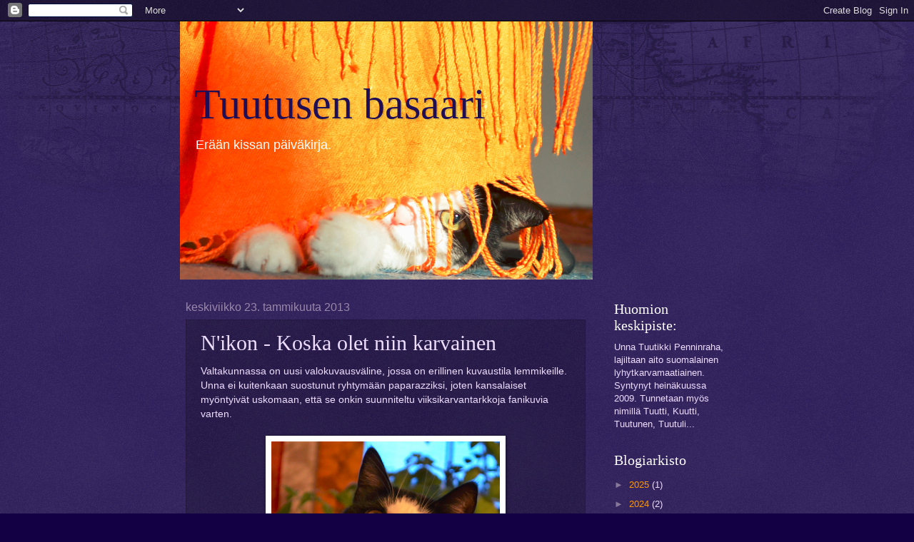

--- FILE ---
content_type: text/html; charset=UTF-8
request_url: https://unnatuutikki.blogspot.com/2013/01/nikon-koska-olet-niin-karvainen.html?showComment=1358966668309
body_size: 17334
content:
<!DOCTYPE html>
<html class='v2' dir='ltr' xmlns='http://www.w3.org/1999/xhtml' xmlns:b='http://www.google.com/2005/gml/b' xmlns:data='http://www.google.com/2005/gml/data' xmlns:expr='http://www.google.com/2005/gml/expr'>
<head>
<link href='https://www.blogger.com/static/v1/widgets/335934321-css_bundle_v2.css' rel='stylesheet' type='text/css'/>
<meta content='width=1100' name='viewport'/>
<meta content='text/html; charset=UTF-8' http-equiv='Content-Type'/>
<meta content='blogger' name='generator'/>
<link href='https://unnatuutikki.blogspot.com/favicon.ico' rel='icon' type='image/x-icon'/>
<link href='http://unnatuutikki.blogspot.com/2013/01/nikon-koska-olet-niin-karvainen.html' rel='canonical'/>
<link rel="alternate" type="application/atom+xml" title="Tuutusen basaari - Atom" href="https://unnatuutikki.blogspot.com/feeds/posts/default" />
<link rel="alternate" type="application/rss+xml" title="Tuutusen basaari - RSS" href="https://unnatuutikki.blogspot.com/feeds/posts/default?alt=rss" />
<link rel="service.post" type="application/atom+xml" title="Tuutusen basaari - Atom" href="https://www.blogger.com/feeds/9187560083981891805/posts/default" />

<link rel="alternate" type="application/atom+xml" title="Tuutusen basaari - Atom" href="https://unnatuutikki.blogspot.com/feeds/1339703719490822173/comments/default" />
<!--Can't find substitution for tag [blog.ieCssRetrofitLinks]-->
<link href='https://blogger.googleusercontent.com/img/b/R29vZ2xl/AVvXsEij2sKFWy659pyhwRUL3AId4yrkeliIP5FyVOxElKILbvweOhwH5gZ0wpIQcdDoTTx9jztC6jX7Z1jwj8LiSMBD8fyfLm2X4Wk_q9-R_SPtU4MSZ_dhxQ-h3uY42nlkuLf4bx6_YyDazd6q/s320/viiksi.PNG' rel='image_src'/>
<meta content='http://unnatuutikki.blogspot.com/2013/01/nikon-koska-olet-niin-karvainen.html' property='og:url'/>
<meta content='N&#39;ikon - Koska olet niin karvainen' property='og:title'/>
<meta content='Valtakunnassa on uusi valokuvausväline, jossa on erillinen kuvaustila lemmikeille. Unna ei kuitenkaan suostunut ryhtymään paparazziksi, jote...' property='og:description'/>
<meta content='https://blogger.googleusercontent.com/img/b/R29vZ2xl/AVvXsEij2sKFWy659pyhwRUL3AId4yrkeliIP5FyVOxElKILbvweOhwH5gZ0wpIQcdDoTTx9jztC6jX7Z1jwj8LiSMBD8fyfLm2X4Wk_q9-R_SPtU4MSZ_dhxQ-h3uY42nlkuLf4bx6_YyDazd6q/w1200-h630-p-k-no-nu/viiksi.PNG' property='og:image'/>
<title>Tuutusen basaari: N'ikon - Koska olet niin karvainen</title>
<style id='page-skin-1' type='text/css'><!--
/*
-----------------------------------------------
Blogger Template Style
Name:     Watermark
Designer: Blogger
URL:      www.blogger.com
----------------------------------------------- */
/* Use this with templates/1ktemplate-*.html */
/* Content
----------------------------------------------- */
body {
font: normal normal 14px Arial, Tahoma, Helvetica, FreeSans, sans-serif;
color: #edddff;
background: #130044 url(//www.blogblog.com/1kt/watermark/body_background_navigator.png) repeat scroll top left;
}
html body .content-outer {
min-width: 0;
max-width: 100%;
width: 100%;
}
.content-outer {
font-size: 92%;
}
a:link {
text-decoration:none;
color: #ff9900;
}
a:visited {
text-decoration:none;
color: #8566ff;
}
a:hover {
text-decoration:underline;
color: #edccff;
}
.body-fauxcolumns .cap-top {
margin-top: 30px;
background: transparent url(//www.blogblog.com/1kt/watermark/body_overlay_navigator.png) no-repeat scroll top center;
height: 256px;
}
.content-inner {
padding: 0;
}
/* Header
----------------------------------------------- */
.header-inner .Header .titlewrapper,
.header-inner .Header .descriptionwrapper {
padding-left: 20px;
padding-right: 20px;
}
.Header h1 {
font: normal normal 60px Georgia, Utopia, 'Palatino Linotype', Palatino, serif;
color: #1f0d55;
text-shadow: 2px 2px rgba(0, 0, 0, .1);
}
.Header h1 a {
color: #1f0d55;
}
.Header .description {
font-size: 140%;
color: #ffffff;
}
/* Tabs
----------------------------------------------- */
.tabs-inner .section {
margin: 0 20px;
}
.tabs-inner .PageList, .tabs-inner .LinkList, .tabs-inner .Labels {
margin-left: -11px;
margin-right: -11px;
background-color: transparent;
border-top: 0 solid #ffffff;
border-bottom: 0 solid #ffffff;
-moz-box-shadow: 0 0 0 rgba(0, 0, 0, .3);
-webkit-box-shadow: 0 0 0 rgba(0, 0, 0, .3);
-goog-ms-box-shadow: 0 0 0 rgba(0, 0, 0, .3);
box-shadow: 0 0 0 rgba(0, 0, 0, .3);
}
.tabs-inner .PageList .widget-content,
.tabs-inner .LinkList .widget-content,
.tabs-inner .Labels .widget-content {
margin: -3px -11px;
background: transparent none  no-repeat scroll right;
}
.tabs-inner .widget ul {
padding: 2px 25px;
max-height: 34px;
background: transparent none no-repeat scroll left;
}
.tabs-inner .widget li {
border: none;
}
.tabs-inner .widget li a {
display: inline-block;
padding: .25em 1em;
font: normal normal 20px Georgia, Utopia, 'Palatino Linotype', Palatino, serif;
color: #ca77ff;
border-right: 1px solid #655577;
}
.tabs-inner .widget li:first-child a {
border-left: 1px solid #655577;
}
.tabs-inner .widget li.selected a, .tabs-inner .widget li a:hover {
color: #ffffff;
}
/* Headings
----------------------------------------------- */
h2 {
font: normal normal 20px Georgia, Utopia, 'Palatino Linotype', Palatino, serif;
color: #ffffff;
margin: 0 0 .5em;
}
h2.date-header {
font: normal normal 16px Arial, Tahoma, Helvetica, FreeSans, sans-serif;
color: #9888aa;
}
/* Main
----------------------------------------------- */
.main-inner .column-center-inner,
.main-inner .column-left-inner,
.main-inner .column-right-inner {
padding: 0 5px;
}
.main-outer {
margin-top: 0;
background: transparent none no-repeat scroll top left;
}
.main-inner {
padding-top: 30px;
}
.main-cap-top {
position: relative;
}
.main-cap-top .cap-right {
position: absolute;
height: 0;
width: 100%;
bottom: 0;
background: transparent none repeat-x scroll bottom center;
}
.main-cap-top .cap-left {
position: absolute;
height: 245px;
width: 280px;
right: 0;
bottom: 0;
background: transparent none no-repeat scroll bottom left;
}
/* Posts
----------------------------------------------- */
.post-outer {
padding: 15px 20px;
margin: 0 0 25px;
background: transparent url(//www.blogblog.com/1kt/watermark/post_background_navigator.png) repeat scroll top left;
_background-image: none;
border: dotted 1px #211133;
-moz-box-shadow: 0 0 0 rgba(0, 0, 0, .1);
-webkit-box-shadow: 0 0 0 rgba(0, 0, 0, .1);
-goog-ms-box-shadow: 0 0 0 rgba(0, 0, 0, .1);
box-shadow: 0 0 0 rgba(0, 0, 0, .1);
}
h3.post-title {
font: normal normal 30px Georgia, Utopia, 'Palatino Linotype', Palatino, serif;
margin: 0;
}
.comments h4 {
font: normal normal 30px Georgia, Utopia, 'Palatino Linotype', Palatino, serif;
margin: 1em 0 0;
}
.post-body {
font-size: 105%;
line-height: 1.5;
position: relative;
}
.post-header {
margin: 0 0 1em;
color: #9888aa;
}
.post-footer {
margin: 10px 0 0;
padding: 10px 0 0;
color: #9888aa;
border-top: dashed 1px #877799;
}
#blog-pager {
font-size: 140%
}
#comments .comment-author {
padding-top: 1.5em;
border-top: dashed 1px #877799;
background-position: 0 1.5em;
}
#comments .comment-author:first-child {
padding-top: 0;
border-top: none;
}
.avatar-image-container {
margin: .2em 0 0;
}
/* Comments
----------------------------------------------- */
.comments .comments-content .icon.blog-author {
background-repeat: no-repeat;
background-image: url([data-uri]);
}
.comments .comments-content .loadmore a {
border-top: 1px solid #877799;
border-bottom: 1px solid #877799;
}
.comments .continue {
border-top: 2px solid #877799;
}
/* Widgets
----------------------------------------------- */
.widget ul, .widget #ArchiveList ul.flat {
padding: 0;
list-style: none;
}
.widget ul li, .widget #ArchiveList ul.flat li {
padding: .35em 0;
text-indent: 0;
border-top: dashed 1px #877799;
}
.widget ul li:first-child, .widget #ArchiveList ul.flat li:first-child {
border-top: none;
}
.widget .post-body ul {
list-style: disc;
}
.widget .post-body ul li {
border: none;
}
.widget .zippy {
color: #877799;
}
.post-body img, .post-body .tr-caption-container, .Profile img, .Image img,
.BlogList .item-thumbnail img {
padding: 5px;
background: #fff;
-moz-box-shadow: 1px 1px 5px rgba(0, 0, 0, .5);
-webkit-box-shadow: 1px 1px 5px rgba(0, 0, 0, .5);
-goog-ms-box-shadow: 1px 1px 5px rgba(0, 0, 0, .5);
box-shadow: 1px 1px 5px rgba(0, 0, 0, .5);
}
.post-body img, .post-body .tr-caption-container {
padding: 8px;
}
.post-body .tr-caption-container {
color: #333333;
}
.post-body .tr-caption-container img {
padding: 0;
background: transparent;
border: none;
-moz-box-shadow: 0 0 0 rgba(0, 0, 0, .1);
-webkit-box-shadow: 0 0 0 rgba(0, 0, 0, .1);
-goog-ms-box-shadow: 0 0 0 rgba(0, 0, 0, .1);
box-shadow: 0 0 0 rgba(0, 0, 0, .1);
}
/* Footer
----------------------------------------------- */
.footer-outer {
color:#edddff;
background: #000011 url(//www.blogblog.com/1kt/watermark/body_background_navigator.png) repeat scroll top left;
}
.footer-outer a {
color: #ff9900;
}
.footer-outer a:visited {
color: #8566ff;
}
.footer-outer a:hover {
color: #edccff;
}
.footer-outer .widget h2 {
color: #ffffff;
}
/* Mobile
----------------------------------------------- */
body.mobile  {
background-size: 100% auto;
}
.mobile .body-fauxcolumn-outer {
background: transparent none repeat scroll top left;
}
html .mobile .mobile-date-outer {
border-bottom: none;
background: transparent url(//www.blogblog.com/1kt/watermark/post_background_navigator.png) repeat scroll top left;
_background-image: none;
margin-bottom: 10px;
}
.mobile .main-inner .date-outer {
padding: 0;
}
.mobile .main-inner .date-header {
margin: 10px;
}
.mobile .main-cap-top {
z-index: -1;
}
.mobile .content-outer {
font-size: 100%;
}
.mobile .post-outer {
padding: 10px;
}
.mobile .main-cap-top .cap-left {
background: transparent none no-repeat scroll bottom left;
}
.mobile .body-fauxcolumns .cap-top {
margin: 0;
}
.mobile-link-button {
background: transparent url(//www.blogblog.com/1kt/watermark/post_background_navigator.png) repeat scroll top left;
}
.mobile-link-button a:link, .mobile-link-button a:visited {
color: #ff9900;
}
.mobile-index-date .date-header {
color: #9888aa;
}
.mobile-index-contents {
color: #edddff;
}
.mobile .tabs-inner .section {
margin: 0;
}
.mobile .tabs-inner .PageList {
margin-left: 0;
margin-right: 0;
}
.mobile .tabs-inner .PageList .widget-content {
margin: 0;
color: #ffffff;
background: transparent url(//www.blogblog.com/1kt/watermark/post_background_navigator.png) repeat scroll top left;
}
.mobile .tabs-inner .PageList .widget-content .pagelist-arrow {
border-left: 1px solid #655577;
}
.header-outer {
width:577px;
padding-right:200px;
margin:auto;
}
div.titlewrapper {
margin-top:60px;
}
--></style>
<style id='template-skin-1' type='text/css'><!--
body {
min-width: 800px;
}
.content-outer, .content-fauxcolumn-outer, .region-inner {
min-width: 800px;
max-width: 800px;
_width: 800px;
}
.main-inner .columns {
padding-left: 0px;
padding-right: 200px;
}
.main-inner .fauxcolumn-center-outer {
left: 0px;
right: 200px;
/* IE6 does not respect left and right together */
_width: expression(this.parentNode.offsetWidth -
parseInt("0px") -
parseInt("200px") + 'px');
}
.main-inner .fauxcolumn-left-outer {
width: 0px;
}
.main-inner .fauxcolumn-right-outer {
width: 200px;
}
.main-inner .column-left-outer {
width: 0px;
right: 100%;
margin-left: -0px;
}
.main-inner .column-right-outer {
width: 200px;
margin-right: -200px;
}
#layout {
min-width: 0;
}
#layout .content-outer {
min-width: 0;
width: 800px;
}
#layout .region-inner {
min-width: 0;
width: auto;
}
--></style>
<script type='text/javascript'>
        (function(i,s,o,g,r,a,m){i['GoogleAnalyticsObject']=r;i[r]=i[r]||function(){
        (i[r].q=i[r].q||[]).push(arguments)},i[r].l=1*new Date();a=s.createElement(o),
        m=s.getElementsByTagName(o)[0];a.async=1;a.src=g;m.parentNode.insertBefore(a,m)
        })(window,document,'script','https://www.google-analytics.com/analytics.js','ga');
        ga('create', 'UA-45969484-1', 'auto', 'blogger');
        ga('blogger.send', 'pageview');
      </script>
<link href='https://www.blogger.com/dyn-css/authorization.css?targetBlogID=9187560083981891805&amp;zx=5fb49281-2365-4b71-9980-a14bac8c4644' media='none' onload='if(media!=&#39;all&#39;)media=&#39;all&#39;' rel='stylesheet'/><noscript><link href='https://www.blogger.com/dyn-css/authorization.css?targetBlogID=9187560083981891805&amp;zx=5fb49281-2365-4b71-9980-a14bac8c4644' rel='stylesheet'/></noscript>
<meta name='google-adsense-platform-account' content='ca-host-pub-1556223355139109'/>
<meta name='google-adsense-platform-domain' content='blogspot.com'/>

</head>
<body class='loading variant-navigator'>
<div class='navbar section' id='navbar'><div class='widget Navbar' data-version='1' id='Navbar1'><script type="text/javascript">
    function setAttributeOnload(object, attribute, val) {
      if(window.addEventListener) {
        window.addEventListener('load',
          function(){ object[attribute] = val; }, false);
      } else {
        window.attachEvent('onload', function(){ object[attribute] = val; });
      }
    }
  </script>
<div id="navbar-iframe-container"></div>
<script type="text/javascript" src="https://apis.google.com/js/platform.js"></script>
<script type="text/javascript">
      gapi.load("gapi.iframes:gapi.iframes.style.bubble", function() {
        if (gapi.iframes && gapi.iframes.getContext) {
          gapi.iframes.getContext().openChild({
              url: 'https://www.blogger.com/navbar/9187560083981891805?po\x3d1339703719490822173\x26origin\x3dhttps://unnatuutikki.blogspot.com',
              where: document.getElementById("navbar-iframe-container"),
              id: "navbar-iframe"
          });
        }
      });
    </script><script type="text/javascript">
(function() {
var script = document.createElement('script');
script.type = 'text/javascript';
script.src = '//pagead2.googlesyndication.com/pagead/js/google_top_exp.js';
var head = document.getElementsByTagName('head')[0];
if (head) {
head.appendChild(script);
}})();
</script>
</div></div>
<div class='body-fauxcolumns'>
<div class='fauxcolumn-outer body-fauxcolumn-outer'>
<div class='cap-top'>
<div class='cap-left'></div>
<div class='cap-right'></div>
</div>
<div class='fauxborder-left'>
<div class='fauxborder-right'></div>
<div class='fauxcolumn-inner'>
</div>
</div>
<div class='cap-bottom'>
<div class='cap-left'></div>
<div class='cap-right'></div>
</div>
</div>
</div>
<div class='content'>
<div class='content-fauxcolumns'>
<div class='fauxcolumn-outer content-fauxcolumn-outer'>
<div class='cap-top'>
<div class='cap-left'></div>
<div class='cap-right'></div>
</div>
<div class='fauxborder-left'>
<div class='fauxborder-right'></div>
<div class='fauxcolumn-inner'>
</div>
</div>
<div class='cap-bottom'>
<div class='cap-left'></div>
<div class='cap-right'></div>
</div>
</div>
</div>
<div class='content-outer'>
<div class='content-cap-top cap-top'>
<div class='cap-left'></div>
<div class='cap-right'></div>
</div>
<div class='fauxborder-left content-fauxborder-left'>
<div class='fauxborder-right content-fauxborder-right'></div>
<div class='content-inner'>
<header>
<div class='header-outer'>
<div class='header-cap-top cap-top'>
<div class='cap-left'></div>
<div class='cap-right'></div>
</div>
<div class='fauxborder-left header-fauxborder-left'>
<div class='fauxborder-right header-fauxborder-right'></div>
<div class='region-inner header-inner'>
<div class='header section' id='header'><div class='widget Header' data-version='1' id='Header1'>
<div id='header-inner' style='background-image: url("https://blogger.googleusercontent.com/img/b/R29vZ2xl/AVvXsEhtJ5afyGn-PjB7A8YCZzVgAqmlm8Wr0JkIpE-qb8ctSG4e3L7oDwp140I6X0M4m70clQd5gubE7KDyoHpcoQbReInZez3yAf42muLLqSRrruOeOSvcgTzhZubyvekm16TahqwzxiGCOVxP/s1600/basaaribanneri2.png"); background-position: left; width: 578px; min-height: 362px; _height: 362px; background-repeat: no-repeat; '>
<div class='titlewrapper' style='background: transparent'>
<h1 class='title' style='background: transparent; border-width: 0px'>
<a href='https://unnatuutikki.blogspot.com/'>
Tuutusen basaari
</a>
</h1>
</div>
<div class='descriptionwrapper'>
<p class='description'><span>Erään kissan päiväkirja.</span></p>
</div>
</div>
</div></div>
</div>
</div>
<div class='header-cap-bottom cap-bottom'>
<div class='cap-left'></div>
<div class='cap-right'></div>
</div>
</div>
</header>
<div class='tabs-outer'>
<div class='tabs-cap-top cap-top'>
<div class='cap-left'></div>
<div class='cap-right'></div>
</div>
<div class='fauxborder-left tabs-fauxborder-left'>
<div class='fauxborder-right tabs-fauxborder-right'></div>
<div class='region-inner tabs-inner'>
<div class='tabs no-items section' id='crosscol'></div>
<div class='tabs no-items section' id='crosscol-overflow'></div>
</div>
</div>
<div class='tabs-cap-bottom cap-bottom'>
<div class='cap-left'></div>
<div class='cap-right'></div>
</div>
</div>
<div class='main-outer'>
<div class='main-cap-top cap-top'>
<div class='cap-left'></div>
<div class='cap-right'></div>
</div>
<div class='fauxborder-left main-fauxborder-left'>
<div class='fauxborder-right main-fauxborder-right'></div>
<div class='region-inner main-inner'>
<div class='columns fauxcolumns'>
<div class='fauxcolumn-outer fauxcolumn-center-outer'>
<div class='cap-top'>
<div class='cap-left'></div>
<div class='cap-right'></div>
</div>
<div class='fauxborder-left'>
<div class='fauxborder-right'></div>
<div class='fauxcolumn-inner'>
</div>
</div>
<div class='cap-bottom'>
<div class='cap-left'></div>
<div class='cap-right'></div>
</div>
</div>
<div class='fauxcolumn-outer fauxcolumn-left-outer'>
<div class='cap-top'>
<div class='cap-left'></div>
<div class='cap-right'></div>
</div>
<div class='fauxborder-left'>
<div class='fauxborder-right'></div>
<div class='fauxcolumn-inner'>
</div>
</div>
<div class='cap-bottom'>
<div class='cap-left'></div>
<div class='cap-right'></div>
</div>
</div>
<div class='fauxcolumn-outer fauxcolumn-right-outer'>
<div class='cap-top'>
<div class='cap-left'></div>
<div class='cap-right'></div>
</div>
<div class='fauxborder-left'>
<div class='fauxborder-right'></div>
<div class='fauxcolumn-inner'>
</div>
</div>
<div class='cap-bottom'>
<div class='cap-left'></div>
<div class='cap-right'></div>
</div>
</div>
<!-- corrects IE6 width calculation -->
<div class='columns-inner'>
<div class='column-center-outer'>
<div class='column-center-inner'>
<div class='main section' id='main'><div class='widget Blog' data-version='1' id='Blog1'>
<div class='blog-posts hfeed'>

          <div class="date-outer">
        
<h2 class='date-header'><span>keskiviikko 23. tammikuuta 2013</span></h2>

          <div class="date-posts">
        
<div class='post-outer'>
<div class='post hentry' itemprop='blogPost' itemscope='itemscope' itemtype='http://schema.org/BlogPosting'>
<meta content='https://blogger.googleusercontent.com/img/b/R29vZ2xl/AVvXsEij2sKFWy659pyhwRUL3AId4yrkeliIP5FyVOxElKILbvweOhwH5gZ0wpIQcdDoTTx9jztC6jX7Z1jwj8LiSMBD8fyfLm2X4Wk_q9-R_SPtU4MSZ_dhxQ-h3uY42nlkuLf4bx6_YyDazd6q/s320/viiksi.PNG' itemprop='image_url'/>
<meta content='9187560083981891805' itemprop='blogId'/>
<meta content='1339703719490822173' itemprop='postId'/>
<a name='1339703719490822173'></a>
<h3 class='post-title entry-title' itemprop='name'>
N'ikon - Koska olet niin karvainen
</h3>
<div class='post-header'>
<div class='post-header-line-1'></div>
</div>
<div class='post-body entry-content' id='post-body-1339703719490822173' itemprop='description articleBody'>
Valtakunnassa on uusi valokuvausväline, jossa on erillinen kuvaustila lemmikeille. Unna ei kuitenkaan suostunut ryhtymään paparazziksi, joten kansalaiset myöntyivät uskomaan, että se onkin suunniteltu viiksikarvantarkkoja fanikuvia varten.<br />
<br />
<div class="separator" style="clear: both; text-align: center;">
<a href="https://blogger.googleusercontent.com/img/b/R29vZ2xl/AVvXsEij2sKFWy659pyhwRUL3AId4yrkeliIP5FyVOxElKILbvweOhwH5gZ0wpIQcdDoTTx9jztC6jX7Z1jwj8LiSMBD8fyfLm2X4Wk_q9-R_SPtU4MSZ_dhxQ-h3uY42nlkuLf4bx6_YyDazd6q/s1600/viiksi.PNG" imageanchor="1" style="margin-left: 1em; margin-right: 1em;"><img border="0" height="303" src="https://blogger.googleusercontent.com/img/b/R29vZ2xl/AVvXsEij2sKFWy659pyhwRUL3AId4yrkeliIP5FyVOxElKILbvweOhwH5gZ0wpIQcdDoTTx9jztC6jX7Z1jwj8LiSMBD8fyfLm2X4Wk_q9-R_SPtU4MSZ_dhxQ-h3uY42nlkuLf4bx6_YyDazd6q/s320/viiksi.PNG" width="320" /></a></div>
<div style="text-align: center;">
<span style="font-size: x-small;">Nyt tarkkana!</span></div>
<br />
<div style='clear: both;'></div>
</div>
<div class='post-footer'>
<div class='post-footer-line post-footer-line-1'><span class='post-author vcard'>
Lähettänyt
<span class='fn' itemprop='author' itemscope='itemscope' itemtype='http://schema.org/Person'>
<meta content='https://www.blogger.com/profile/10057625267231396110' itemprop='url'/>
<a class='g-profile' href='https://www.blogger.com/profile/10057625267231396110' rel='author' title='author profile'>
<span itemprop='name'>ella</span>
</a>
</span>
</span>
<span class='post-timestamp'>
klo
<meta content='http://unnatuutikki.blogspot.com/2013/01/nikon-koska-olet-niin-karvainen.html' itemprop='url'/>
<a class='timestamp-link' href='https://unnatuutikki.blogspot.com/2013/01/nikon-koska-olet-niin-karvainen.html' rel='bookmark' title='permanent link'><abbr class='published' itemprop='datePublished' title='2013-01-23T20:15:00+02:00'>20.15</abbr></a>
</span>
<span class='post-comment-link'>
</span>
<span class='post-icons'>
<span class='item-control blog-admin pid-1947709254'>
<a href='https://www.blogger.com/post-edit.g?blogID=9187560083981891805&postID=1339703719490822173&from=pencil' title='Muokkaa tekstiä'>
<img alt='' class='icon-action' height='18' src='https://resources.blogblog.com/img/icon18_edit_allbkg.gif' width='18'/>
</a>
</span>
</span>
<div class='post-share-buttons goog-inline-block'>
<a class='goog-inline-block share-button sb-email' href='https://www.blogger.com/share-post.g?blogID=9187560083981891805&postID=1339703719490822173&target=email' target='_blank' title='Kohteen lähettäminen sähköpostitse'><span class='share-button-link-text'>Kohteen lähettäminen sähköpostitse</span></a><a class='goog-inline-block share-button sb-blog' href='https://www.blogger.com/share-post.g?blogID=9187560083981891805&postID=1339703719490822173&target=blog' onclick='window.open(this.href, "_blank", "height=270,width=475"); return false;' target='_blank' title='Bloggaa tästä!'><span class='share-button-link-text'>Bloggaa tästä!</span></a><a class='goog-inline-block share-button sb-twitter' href='https://www.blogger.com/share-post.g?blogID=9187560083981891805&postID=1339703719490822173&target=twitter' target='_blank' title='Jaa X:ssä'><span class='share-button-link-text'>Jaa X:ssä</span></a><a class='goog-inline-block share-button sb-facebook' href='https://www.blogger.com/share-post.g?blogID=9187560083981891805&postID=1339703719490822173&target=facebook' onclick='window.open(this.href, "_blank", "height=430,width=640"); return false;' target='_blank' title='Jaa Facebookiin'><span class='share-button-link-text'>Jaa Facebookiin</span></a><a class='goog-inline-block share-button sb-pinterest' href='https://www.blogger.com/share-post.g?blogID=9187560083981891805&postID=1339703719490822173&target=pinterest' target='_blank' title='Jaa Pinterestiin'><span class='share-button-link-text'>Jaa Pinterestiin</span></a>
</div>
</div>
<div class='post-footer-line post-footer-line-2'><span class='post-labels'>
Tunnisteet:
<a href='https://unnatuutikki.blogspot.com/search/label/eloa' rel='tag'>eloa</a>
</span>
</div>
<div class='post-footer-line post-footer-line-3'><span class='post-location'>
</span>
</div>
</div>
</div>
<div class='comments' id='comments'>
<a name='comments'></a>
<h4>17 kommenttia:</h4>
<div id='Blog1_comments-block-wrapper'>
<dl class='avatar-comment-indent' id='comments-block'>
<dt class='comment-author ' id='c9101837253421869714'>
<a name='c9101837253421869714'></a>
<div class="avatar-image-container vcard"><span dir="ltr"><a href="https://www.blogger.com/profile/11545300963466985561" target="" rel="nofollow" onclick="" class="avatar-hovercard" id="av-9101837253421869714-11545300963466985561"><img src="https://resources.blogblog.com/img/blank.gif" width="35" height="35" class="delayLoad" style="display: none;" longdesc="//blogger.googleusercontent.com/img/b/R29vZ2xl/AVvXsEhaAdTVIl09CnYaAe1yGYXOvqEhkA7fM4wVrXJGmVjUZkvpPQEbqPTjKqJ-dbKmJbyTbiPfPzZ_VAsYvLMpv7Wx7tLy251_6D5owli0qjqgUMxWlE1d8dOk1RrkwGdj44E/s45-c/*" alt="" title="Elina">

<noscript><img src="//blogger.googleusercontent.com/img/b/R29vZ2xl/AVvXsEhaAdTVIl09CnYaAe1yGYXOvqEhkA7fM4wVrXJGmVjUZkvpPQEbqPTjKqJ-dbKmJbyTbiPfPzZ_VAsYvLMpv7Wx7tLy251_6D5owli0qjqgUMxWlE1d8dOk1RrkwGdj44E/s45-c/*" width="35" height="35" class="photo" alt=""></noscript></a></span></div>
<a href='https://www.blogger.com/profile/11545300963466985561' rel='nofollow'>Elina</a>
kirjoitti...
</dt>
<dd class='comment-body' id='Blog1_cmt-9101837253421869714'>
<p>
Ihanat viisket! &lt;3
</p>
</dd>
<dd class='comment-footer'>
<span class='comment-timestamp'>
<a href='https://unnatuutikki.blogspot.com/2013/01/nikon-koska-olet-niin-karvainen.html?showComment=1358965281171#c9101837253421869714' title='comment permalink'>
23. tammikuuta 2013 klo 20.21
</a>
<span class='item-control blog-admin pid-616846102'>
<a class='comment-delete' href='https://www.blogger.com/comment/delete/9187560083981891805/9101837253421869714' title='Poista kommentti'>
<img src='https://resources.blogblog.com/img/icon_delete13.gif'/>
</a>
</span>
</span>
</dd>
<dt class='comment-author ' id='c2231668016041679521'>
<a name='c2231668016041679521'></a>
<div class="avatar-image-container vcard"><span dir="ltr"><a href="https://www.blogger.com/profile/15342414733763841512" target="" rel="nofollow" onclick="" class="avatar-hovercard" id="av-2231668016041679521-15342414733763841512"><img src="https://resources.blogblog.com/img/blank.gif" width="35" height="35" class="delayLoad" style="display: none;" longdesc="//3.bp.blogspot.com/-9r4gTLbxxzg/ZzNWzmWPr8I/AAAAAAAAooc/XAWVxMHh2o4lYO_Nx4Jc9VQmkQ4H2r7eQCK4BGAYYCw/s35/5Q2A1065.JPG" alt="" title="Mamma N">

<noscript><img src="//3.bp.blogspot.com/-9r4gTLbxxzg/ZzNWzmWPr8I/AAAAAAAAooc/XAWVxMHh2o4lYO_Nx4Jc9VQmkQ4H2r7eQCK4BGAYYCw/s35/5Q2A1065.JPG" width="35" height="35" class="photo" alt=""></noscript></a></span></div>
<a href='https://www.blogger.com/profile/15342414733763841512' rel='nofollow'>Mamma N</a>
kirjoitti...
</dt>
<dd class='comment-body' id='Blog1_cmt-2231668016041679521'>
<p>
Ihana fanikuva! Ja ihanat innostuksesta pyöreät posket! 
</p>
</dd>
<dd class='comment-footer'>
<span class='comment-timestamp'>
<a href='https://unnatuutikki.blogspot.com/2013/01/nikon-koska-olet-niin-karvainen.html?showComment=1358965328570#c2231668016041679521' title='comment permalink'>
23. tammikuuta 2013 klo 20.22
</a>
<span class='item-control blog-admin pid-1052397787'>
<a class='comment-delete' href='https://www.blogger.com/comment/delete/9187560083981891805/2231668016041679521' title='Poista kommentti'>
<img src='https://resources.blogblog.com/img/icon_delete13.gif'/>
</a>
</span>
</span>
</dd>
<dt class='comment-author ' id='c4355719537427461950'>
<a name='c4355719537427461950'></a>
<div class="avatar-image-container vcard"><span dir="ltr"><a href="https://www.blogger.com/profile/09281358095132499832" target="" rel="nofollow" onclick="" class="avatar-hovercard" id="av-4355719537427461950-09281358095132499832"><img src="https://resources.blogblog.com/img/blank.gif" width="35" height="35" class="delayLoad" style="display: none;" longdesc="//blogger.googleusercontent.com/img/b/R29vZ2xl/AVvXsEj4QcsXAsq7Ss7RODjqDJbJjeV0kBXreZ8724AhXmPOYst5ACifAr-QtL263gHSz_3A-q_AwjoN2aWaQAEkDHujAzTuyRDf_F1Izo_hb0fAoNKTpRZczBakrDVuatlDdhk/s45-c/*" alt="" title="Myrsky ja Minna">

<noscript><img src="//blogger.googleusercontent.com/img/b/R29vZ2xl/AVvXsEj4QcsXAsq7Ss7RODjqDJbJjeV0kBXreZ8724AhXmPOYst5ACifAr-QtL263gHSz_3A-q_AwjoN2aWaQAEkDHujAzTuyRDf_F1Izo_hb0fAoNKTpRZczBakrDVuatlDdhk/s45-c/*" width="35" height="35" class="photo" alt=""></noscript></a></span></div>
<a href='https://www.blogger.com/profile/09281358095132499832' rel='nofollow'>Myrsky ja Minna</a>
kirjoitti...
</dt>
<dd class='comment-body' id='Blog1_cmt-4355719537427461950'>
<p>
Juuri sitä varten se onkin suunniteltu!<br />Ihanan pitkät viikset Unnalla, en ole tuota aiemmin huomannutkaan. Minusta vaikuttaa siltä että tyttökissat voittavat poikakissat viiksien pituudessä. Voiko tämä olla mahdollista?
</p>
</dd>
<dd class='comment-footer'>
<span class='comment-timestamp'>
<a href='https://unnatuutikki.blogspot.com/2013/01/nikon-koska-olet-niin-karvainen.html?showComment=1358966668309#c4355719537427461950' title='comment permalink'>
23. tammikuuta 2013 klo 20.44
</a>
<span class='item-control blog-admin pid-1949461049'>
<a class='comment-delete' href='https://www.blogger.com/comment/delete/9187560083981891805/4355719537427461950' title='Poista kommentti'>
<img src='https://resources.blogblog.com/img/icon_delete13.gif'/>
</a>
</span>
</span>
</dd>
<dt class='comment-author ' id='c1671982650978357652'>
<a name='c1671982650978357652'></a>
<div class="avatar-image-container vcard"><span dir="ltr"><a href="https://www.blogger.com/profile/06424130517694807680" target="" rel="nofollow" onclick="" class="avatar-hovercard" id="av-1671982650978357652-06424130517694807680"><img src="https://resources.blogblog.com/img/blank.gif" width="35" height="35" class="delayLoad" style="display: none;" longdesc="//blogger.googleusercontent.com/img/b/R29vZ2xl/AVvXsEhmVPzJYQ1n0h0XXWbMLzX_LJVloTKmswPvWP7B4iRNOmUVwpgguVsKYMkVnL6GWUUCIAW_CgzHxLgGvKWSfPpBBMSg_HUvXaKdiZ28mFd68EDm0fK00dgmmMdTEa3ju44/s45-c/profiilikuva.png" alt="" title="Saila">

<noscript><img src="//blogger.googleusercontent.com/img/b/R29vZ2xl/AVvXsEhmVPzJYQ1n0h0XXWbMLzX_LJVloTKmswPvWP7B4iRNOmUVwpgguVsKYMkVnL6GWUUCIAW_CgzHxLgGvKWSfPpBBMSg_HUvXaKdiZ28mFd68EDm0fK00dgmmMdTEa3ju44/s45-c/profiilikuva.png" width="35" height="35" class="photo" alt=""></noscript></a></span></div>
<a href='https://www.blogger.com/profile/06424130517694807680' rel='nofollow'>Saila</a>
kirjoitti...
</dt>
<dd class='comment-body' id='Blog1_cmt-1671982650978357652'>
<p>
Viiksekäs kalenterityttö &#9829;<br />Mamma vois printata ton kuvan meidän jääkaapin, tai vielä mielummin pakastimen oveen (se on paremmalla korkeudella).<br />PUSku!<br />RANSU<br /><br />Saila jatkaa: Hei Myrsky, jännä teoria! Ei minustakaan Ransulla ja Mustilla ole läheskään niin pitkän näköiset viikset kuin esim. Helmillä tai yhden ystäväni tyttökissalla! Ja Unnalla! Olisko tytöillä tarvetta mitata mahdollisen kapean kulkuaukon leveys myös tiineysaikana, eli viiksissä olisi jo vakiovarusteena pienen kasvuvaran mahdollisuus kissan vyötäröllä... Kiinnostavaa!
</p>
</dd>
<dd class='comment-footer'>
<span class='comment-timestamp'>
<a href='https://unnatuutikki.blogspot.com/2013/01/nikon-koska-olet-niin-karvainen.html?showComment=1358969280333#c1671982650978357652' title='comment permalink'>
23. tammikuuta 2013 klo 21.28
</a>
<span class='item-control blog-admin pid-1833554970'>
<a class='comment-delete' href='https://www.blogger.com/comment/delete/9187560083981891805/1671982650978357652' title='Poista kommentti'>
<img src='https://resources.blogblog.com/img/icon_delete13.gif'/>
</a>
</span>
</span>
</dd>
<dt class='comment-author ' id='c2119480138055207987'>
<a name='c2119480138055207987'></a>
<div class="avatar-image-container vcard"><span dir="ltr"><a href="https://www.blogger.com/profile/13844284021751127347" target="" rel="nofollow" onclick="" class="avatar-hovercard" id="av-2119480138055207987-13844284021751127347"><img src="https://resources.blogblog.com/img/blank.gif" width="35" height="35" class="delayLoad" style="display: none;" longdesc="//blogger.googleusercontent.com/img/b/R29vZ2xl/AVvXsEjM1n61wU4oqPXU--ymnRiFt0csIUtGsh_ziDYlcahaMaeCCH7fIDPHJWwfxkOxPJ9dPgHfZbpzuSJZ9hOp85aEQqzsXX4ipYHeD9fA9mP15mbR_HgckAVWrGrxJFA_ioM/s45-c/Kuva0080.jpg" alt="" title="Sirpa ">

<noscript><img src="//blogger.googleusercontent.com/img/b/R29vZ2xl/AVvXsEjM1n61wU4oqPXU--ymnRiFt0csIUtGsh_ziDYlcahaMaeCCH7fIDPHJWwfxkOxPJ9dPgHfZbpzuSJZ9hOp85aEQqzsXX4ipYHeD9fA9mP15mbR_HgckAVWrGrxJFA_ioM/s45-c/Kuva0080.jpg" width="35" height="35" class="photo" alt=""></noscript></a></span></div>
<a href='https://www.blogger.com/profile/13844284021751127347' rel='nofollow'>Sirpa </a>
kirjoitti...
</dt>
<dd class='comment-body' id='Blog1_cmt-2119480138055207987'>
<p>
Ihana ilme ja suloiset viikset! :)
</p>
</dd>
<dd class='comment-footer'>
<span class='comment-timestamp'>
<a href='https://unnatuutikki.blogspot.com/2013/01/nikon-koska-olet-niin-karvainen.html?showComment=1358969362415#c2119480138055207987' title='comment permalink'>
23. tammikuuta 2013 klo 21.29
</a>
<span class='item-control blog-admin pid-120488465'>
<a class='comment-delete' href='https://www.blogger.com/comment/delete/9187560083981891805/2119480138055207987' title='Poista kommentti'>
<img src='https://resources.blogblog.com/img/icon_delete13.gif'/>
</a>
</span>
</span>
</dd>
<dt class='comment-author ' id='c4915499819604718337'>
<a name='c4915499819604718337'></a>
<div class="avatar-image-container vcard"><span dir="ltr"><a href="https://www.blogger.com/profile/16248702256601435042" target="" rel="nofollow" onclick="" class="avatar-hovercard" id="av-4915499819604718337-16248702256601435042"><img src="https://resources.blogblog.com/img/blank.gif" width="35" height="35" class="delayLoad" style="display: none;" longdesc="//blogger.googleusercontent.com/img/b/R29vZ2xl/AVvXsEgOL0zjvv3HzA5NGM_l5PgpnamdaZxj7NPOTucTHdm24tTm2XCPmjL6zn31VgY-4dGbGt3m9LgraQyc48mYAJWTek0B-U0BvRIEzIzAWq3MT1sHHWbcH7XHL17Ej4PuUdo/s45-c/minnijamamma.jpg" alt="" title="Minni">

<noscript><img src="//blogger.googleusercontent.com/img/b/R29vZ2xl/AVvXsEgOL0zjvv3HzA5NGM_l5PgpnamdaZxj7NPOTucTHdm24tTm2XCPmjL6zn31VgY-4dGbGt3m9LgraQyc48mYAJWTek0B-U0BvRIEzIzAWq3MT1sHHWbcH7XHL17Ej4PuUdo/s45-c/minnijamamma.jpg" width="35" height="35" class="photo" alt=""></noscript></a></span></div>
<a href='https://www.blogger.com/profile/16248702256601435042' rel='nofollow'>Minni</a>
kirjoitti...
</dt>
<dd class='comment-body' id='Blog1_cmt-4915499819604718337'>
<p>
Vau mitkä viikset, paljon pidemmät kuin Minnillä! Tarkkana on taas Unna:)
</p>
</dd>
<dd class='comment-footer'>
<span class='comment-timestamp'>
<a href='https://unnatuutikki.blogspot.com/2013/01/nikon-koska-olet-niin-karvainen.html?showComment=1358970572029#c4915499819604718337' title='comment permalink'>
23. tammikuuta 2013 klo 21.49
</a>
<span class='item-control blog-admin pid-473918989'>
<a class='comment-delete' href='https://www.blogger.com/comment/delete/9187560083981891805/4915499819604718337' title='Poista kommentti'>
<img src='https://resources.blogblog.com/img/icon_delete13.gif'/>
</a>
</span>
</span>
</dd>
<dt class='comment-author blog-author' id='c8368422522790206379'>
<a name='c8368422522790206379'></a>
<div class="avatar-image-container vcard"><span dir="ltr"><a href="https://www.blogger.com/profile/10057625267231396110" target="" rel="nofollow" onclick="" class="avatar-hovercard" id="av-8368422522790206379-10057625267231396110"><img src="https://resources.blogblog.com/img/blank.gif" width="35" height="35" class="delayLoad" style="display: none;" longdesc="//blogger.googleusercontent.com/img/b/R29vZ2xl/AVvXsEjViLFdQsX4KToffkYWK_177fNOW4bSkjhcmAmELeTJMDhwA29zTBIPc7-ahgdqOKD-NzTvpjN0JXYCIoXgkOW_PBlOrz6unmqvtLGF6qUMUZuaVAy5awZq0bGJCreeJQ/s45-c/virallisena.JPG" alt="" title="ella">

<noscript><img src="//blogger.googleusercontent.com/img/b/R29vZ2xl/AVvXsEjViLFdQsX4KToffkYWK_177fNOW4bSkjhcmAmELeTJMDhwA29zTBIPc7-ahgdqOKD-NzTvpjN0JXYCIoXgkOW_PBlOrz6unmqvtLGF6qUMUZuaVAy5awZq0bGJCreeJQ/s45-c/virallisena.JPG" width="35" height="35" class="photo" alt=""></noscript></a></span></div>
<a href='https://www.blogger.com/profile/10057625267231396110' rel='nofollow'>ella</a>
kirjoitti...
</dt>
<dd class='comment-body' id='Blog1_cmt-8368422522790206379'>
<p>
Elina: Todellakin &lt;3<br /><br />Mamma N: Viimeinkin alkaa olla laatu riittävä mallin ihanuuden kuvaamiseen :)<br /><br />Myrsky: Mielenkiintoinen huomio! Miksipä ei? Lisään havaintokohteita toteamalla, että Lyytillä ja L-L:n Lealla on myös ihailtavan pitkät ja kaarevat viikset. Unnalla myös peitinkarva on (lyhyeksi) pitkähkö esimerkiksi lyhyehköviiksiseen Vappuun verrattuna.<br /><br />Ransu: Pusku &lt;3 &lt;3<br /><br />Terkuin Unna Tuutikki<br /><br />Saila: Millähän alalla voisi tehdä gradun kissanviiksien sukupuolivaihtelua mitaten... Minulle tuli mieleen, että neitikissat ovat usein herroja sirompia ja myös pienipäisempiä, minkä vuoksi viiksien yksilökohtainen pituusvaihtelu korostuisi neideillä helpommin. Mikäli sukupuoleen liittyvä pituusero olisi havaittavissa, kuulostaisi hypoteesisi &quot;kasvunvarasta&quot; hyvinkin käytännölliseltä! Tutkimusrahoitusta, anyone? :D<br /><br />Sirpa &amp; Kollo: Kiitos kehuista. Valokuvamalli on niistä aina otettu :)<br /><br />Minni: Jopas! Unna kiittää viiksikehuista. Lienee niistä ylpeä itsekin.
</p>
</dd>
<dd class='comment-footer'>
<span class='comment-timestamp'>
<a href='https://unnatuutikki.blogspot.com/2013/01/nikon-koska-olet-niin-karvainen.html?showComment=1358970882970#c8368422522790206379' title='comment permalink'>
23. tammikuuta 2013 klo 21.54
</a>
<span class='item-control blog-admin pid-1947709254'>
<a class='comment-delete' href='https://www.blogger.com/comment/delete/9187560083981891805/8368422522790206379' title='Poista kommentti'>
<img src='https://resources.blogblog.com/img/icon_delete13.gif'/>
</a>
</span>
</span>
</dd>
<dt class='comment-author ' id='c6952055073994675123'>
<a name='c6952055073994675123'></a>
<div class="avatar-image-container vcard"><span dir="ltr"><a href="https://www.blogger.com/profile/13668679278719766381" target="" rel="nofollow" onclick="" class="avatar-hovercard" id="av-6952055073994675123-13668679278719766381"><img src="https://resources.blogblog.com/img/blank.gif" width="35" height="35" class="delayLoad" style="display: none;" longdesc="//blogger.googleusercontent.com/img/b/R29vZ2xl/AVvXsEgYowoIx3L5frSSb5OBfWqQj8ln_8vuBgqZn8fGdX4SeSi4Xfq-JBl8zPwnBrKmIqNBjr2Jtsb3hYGYH-a67RmcdBhCOgYy60gFAeDSHRO_ZvJvWzChBKjvU9Lc777kAGU/s45-c/elokuu+2+008.jpg" alt="" title="L-L">

<noscript><img src="//blogger.googleusercontent.com/img/b/R29vZ2xl/AVvXsEgYowoIx3L5frSSb5OBfWqQj8ln_8vuBgqZn8fGdX4SeSi4Xfq-JBl8zPwnBrKmIqNBjr2Jtsb3hYGYH-a67RmcdBhCOgYy60gFAeDSHRO_ZvJvWzChBKjvU9Lc777kAGU/s45-c/elokuu+2+008.jpg" width="35" height="35" class="photo" alt=""></noscript></a></span></div>
<a href='https://www.blogger.com/profile/13668679278719766381' rel='nofollow'>L-L</a>
kirjoitti...
</dt>
<dd class='comment-body' id='Blog1_cmt-6952055073994675123'>
<p>
Tästä kuvasta tulee mieleen Lotan hellittelynimi Suukkosuu &lt;3. Ihana viiksekäs neitokainen tarviikin kunnon kaluston fanikuviinsa.
</p>
</dd>
<dd class='comment-footer'>
<span class='comment-timestamp'>
<a href='https://unnatuutikki.blogspot.com/2013/01/nikon-koska-olet-niin-karvainen.html?showComment=1358974989486#c6952055073994675123' title='comment permalink'>
23. tammikuuta 2013 klo 23.03
</a>
<span class='item-control blog-admin pid-1032521763'>
<a class='comment-delete' href='https://www.blogger.com/comment/delete/9187560083981891805/6952055073994675123' title='Poista kommentti'>
<img src='https://resources.blogblog.com/img/icon_delete13.gif'/>
</a>
</span>
</span>
</dd>
<dt class='comment-author blog-author' id='c6034407519625187168'>
<a name='c6034407519625187168'></a>
<div class="avatar-image-container vcard"><span dir="ltr"><a href="https://www.blogger.com/profile/10057625267231396110" target="" rel="nofollow" onclick="" class="avatar-hovercard" id="av-6034407519625187168-10057625267231396110"><img src="https://resources.blogblog.com/img/blank.gif" width="35" height="35" class="delayLoad" style="display: none;" longdesc="//blogger.googleusercontent.com/img/b/R29vZ2xl/AVvXsEjViLFdQsX4KToffkYWK_177fNOW4bSkjhcmAmELeTJMDhwA29zTBIPc7-ahgdqOKD-NzTvpjN0JXYCIoXgkOW_PBlOrz6unmqvtLGF6qUMUZuaVAy5awZq0bGJCreeJQ/s45-c/virallisena.JPG" alt="" title="ella">

<noscript><img src="//blogger.googleusercontent.com/img/b/R29vZ2xl/AVvXsEjViLFdQsX4KToffkYWK_177fNOW4bSkjhcmAmELeTJMDhwA29zTBIPc7-ahgdqOKD-NzTvpjN0JXYCIoXgkOW_PBlOrz6unmqvtLGF6qUMUZuaVAy5awZq0bGJCreeJQ/s45-c/virallisena.JPG" width="35" height="35" class="photo" alt=""></noscript></a></span></div>
<a href='https://www.blogger.com/profile/10057625267231396110' rel='nofollow'>ella</a>
kirjoitti...
</dt>
<dd class='comment-body' id='Blog1_cmt-6034407519625187168'>
<p>
L-L: Tutunoloinen lempinimi Lottalla! Paatuneita söpöstelijöitä ovat toki kumpainenkin :)
</p>
</dd>
<dd class='comment-footer'>
<span class='comment-timestamp'>
<a href='https://unnatuutikki.blogspot.com/2013/01/nikon-koska-olet-niin-karvainen.html?showComment=1358975778050#c6034407519625187168' title='comment permalink'>
23. tammikuuta 2013 klo 23.16
</a>
<span class='item-control blog-admin pid-1947709254'>
<a class='comment-delete' href='https://www.blogger.com/comment/delete/9187560083981891805/6034407519625187168' title='Poista kommentti'>
<img src='https://resources.blogblog.com/img/icon_delete13.gif'/>
</a>
</span>
</span>
</dd>
<dt class='comment-author ' id='c5310410468972554705'>
<a name='c5310410468972554705'></a>
<div class="avatar-image-container vcard"><span dir="ltr"><a href="https://www.blogger.com/profile/02744910172559412517" target="" rel="nofollow" onclick="" class="avatar-hovercard" id="av-5310410468972554705-02744910172559412517"><img src="https://resources.blogblog.com/img/blank.gif" width="35" height="35" class="delayLoad" style="display: none;" longdesc="//blogger.googleusercontent.com/img/b/R29vZ2xl/AVvXsEjx9LePZv670zRzrrJ4hbT7end4xz2mv1lxSdFrPfeXCDGN0GAXjWQ9qO_bONK_Q09joX7ZYy5C8XEBtrEhgyLY6p7Y0atm6cUt6BEbZfq9ygHNIpwjdW9gm1gqrdWsIA/s45-c/beapatsy+copy.jpg" alt="" title="Ana">

<noscript><img src="//blogger.googleusercontent.com/img/b/R29vZ2xl/AVvXsEjx9LePZv670zRzrrJ4hbT7end4xz2mv1lxSdFrPfeXCDGN0GAXjWQ9qO_bONK_Q09joX7ZYy5C8XEBtrEhgyLY6p7Y0atm6cUt6BEbZfq9ygHNIpwjdW9gm1gqrdWsIA/s45-c/beapatsy+copy.jpg" width="35" height="35" class="photo" alt=""></noscript></a></span></div>
<a href='https://www.blogger.com/profile/02744910172559412517' rel='nofollow'>Ana</a>
kirjoitti...
</dt>
<dd class='comment-body' id='Blog1_cmt-5310410468972554705'>
<p>
No nyt on pyöreät silmät! Mitä Unna, onko jotain jännää? 
</p>
</dd>
<dd class='comment-footer'>
<span class='comment-timestamp'>
<a href='https://unnatuutikki.blogspot.com/2013/01/nikon-koska-olet-niin-karvainen.html?showComment=1358978744016#c5310410468972554705' title='comment permalink'>
24. tammikuuta 2013 klo 0.05
</a>
<span class='item-control blog-admin pid-1091287476'>
<a class='comment-delete' href='https://www.blogger.com/comment/delete/9187560083981891805/5310410468972554705' title='Poista kommentti'>
<img src='https://resources.blogblog.com/img/icon_delete13.gif'/>
</a>
</span>
</span>
</dd>
<dt class='comment-author ' id='c5103557471359432154'>
<a name='c5103557471359432154'></a>
<div class="avatar-image-container vcard"><span dir="ltr"><a href="https://www.blogger.com/profile/03582883166735058166" target="" rel="nofollow" onclick="" class="avatar-hovercard" id="av-5103557471359432154-03582883166735058166"><img src="https://resources.blogblog.com/img/blank.gif" width="35" height="35" class="delayLoad" style="display: none;" longdesc="//blogger.googleusercontent.com/img/b/R29vZ2xl/AVvXsEjQCrxvg4EFP6zGZHbgbiZ8AUycvMt0u3ZYA3y70F79kqNLytd8cnt_FmcQ7ha_yoTRQ6f6Bzh0Ds_E51ohqox27FR5EmWIsp7Snse6uA8KZ0nn1mySuj58NbiEOonHKA/s45-c/*" alt="" title="Saara">

<noscript><img src="//blogger.googleusercontent.com/img/b/R29vZ2xl/AVvXsEjQCrxvg4EFP6zGZHbgbiZ8AUycvMt0u3ZYA3y70F79kqNLytd8cnt_FmcQ7ha_yoTRQ6f6Bzh0Ds_E51ohqox27FR5EmWIsp7Snse6uA8KZ0nn1mySuj58NbiEOonHKA/s45-c/*" width="35" height="35" class="photo" alt=""></noscript></a></span></div>
<a href='https://www.blogger.com/profile/03582883166735058166' rel='nofollow'>Saara</a>
kirjoitti...
</dt>
<dd class='comment-body' id='Blog1_cmt-5103557471359432154'>
<p>
Hei hei nätti tyttö! Ostaisin heti sellaisen kameran josta löytyy kuvaustila joka lupaa ottaa kuvia liikkuvista ja hepuloivista kissaneideistä...
</p>
</dd>
<dd class='comment-footer'>
<span class='comment-timestamp'>
<a href='https://unnatuutikki.blogspot.com/2013/01/nikon-koska-olet-niin-karvainen.html?showComment=1358980223508#c5103557471359432154' title='comment permalink'>
24. tammikuuta 2013 klo 0.30
</a>
<span class='item-control blog-admin pid-1531318073'>
<a class='comment-delete' href='https://www.blogger.com/comment/delete/9187560083981891805/5103557471359432154' title='Poista kommentti'>
<img src='https://resources.blogblog.com/img/icon_delete13.gif'/>
</a>
</span>
</span>
</dd>
<dt class='comment-author ' id='c586376202660345128'>
<a name='c586376202660345128'></a>
<div class="avatar-image-container vcard"><span dir="ltr"><a href="https://www.blogger.com/profile/05860193268655162371" target="" rel="nofollow" onclick="" class="avatar-hovercard" id="av-586376202660345128-05860193268655162371"><img src="https://resources.blogblog.com/img/blank.gif" width="35" height="35" class="delayLoad" style="display: none;" longdesc="//blogger.googleusercontent.com/img/b/R29vZ2xl/AVvXsEg8Okf_eCLuLEuPG1DPYLsv2rtBAEvqIe4HlK7rEzzTLcG_eHFWMIb9et7brVfb0OftF2UWTAwoBJUdDcHfYZLIAEvwlXBsHRpL8yNer1Hp-UNpVCuFPBfzlexVVkf8kQ/s45-c/tuuraty.JPG" alt="" title="tuut&auml;ti">

<noscript><img src="//blogger.googleusercontent.com/img/b/R29vZ2xl/AVvXsEg8Okf_eCLuLEuPG1DPYLsv2rtBAEvqIe4HlK7rEzzTLcG_eHFWMIb9et7brVfb0OftF2UWTAwoBJUdDcHfYZLIAEvwlXBsHRpL8yNer1Hp-UNpVCuFPBfzlexVVkf8kQ/s45-c/tuuraty.JPG" width="35" height="35" class="photo" alt=""></noscript></a></span></div>
<a href='https://www.blogger.com/profile/05860193268655162371' rel='nofollow'>tuutäti</a>
kirjoitti...
</dt>
<dd class='comment-body' id='Blog1_cmt-586376202660345128'>
<p>
Wau! Uusi laitteisto käytössä. Siispä odotettavissa on entistä hienompia otoksia Tuutusen seikailuista.<br />Lyyti kyllä ehdotteli, jotta pidettäis viiksikilpailu. Palkinnoksi sopisi (ei ole vaikea arvata) tietenkin RUOKAA!!!
</p>
</dd>
<dd class='comment-footer'>
<span class='comment-timestamp'>
<a href='https://unnatuutikki.blogspot.com/2013/01/nikon-koska-olet-niin-karvainen.html?showComment=1358980773718#c586376202660345128' title='comment permalink'>
24. tammikuuta 2013 klo 0.39
</a>
<span class='item-control blog-admin pid-1196882484'>
<a class='comment-delete' href='https://www.blogger.com/comment/delete/9187560083981891805/586376202660345128' title='Poista kommentti'>
<img src='https://resources.blogblog.com/img/icon_delete13.gif'/>
</a>
</span>
</span>
</dd>
<dt class='comment-author blog-author' id='c7814524336438792738'>
<a name='c7814524336438792738'></a>
<div class="avatar-image-container vcard"><span dir="ltr"><a href="https://www.blogger.com/profile/10057625267231396110" target="" rel="nofollow" onclick="" class="avatar-hovercard" id="av-7814524336438792738-10057625267231396110"><img src="https://resources.blogblog.com/img/blank.gif" width="35" height="35" class="delayLoad" style="display: none;" longdesc="//blogger.googleusercontent.com/img/b/R29vZ2xl/AVvXsEjViLFdQsX4KToffkYWK_177fNOW4bSkjhcmAmELeTJMDhwA29zTBIPc7-ahgdqOKD-NzTvpjN0JXYCIoXgkOW_PBlOrz6unmqvtLGF6qUMUZuaVAy5awZq0bGJCreeJQ/s45-c/virallisena.JPG" alt="" title="ella">

<noscript><img src="//blogger.googleusercontent.com/img/b/R29vZ2xl/AVvXsEjViLFdQsX4KToffkYWK_177fNOW4bSkjhcmAmELeTJMDhwA29zTBIPc7-ahgdqOKD-NzTvpjN0JXYCIoXgkOW_PBlOrz6unmqvtLGF6qUMUZuaVAy5awZq0bGJCreeJQ/s45-c/virallisena.JPG" width="35" height="35" class="photo" alt=""></noscript></a></span></div>
<a href='https://www.blogger.com/profile/10057625267231396110' rel='nofollow'>ella</a>
kirjoitti...
</dt>
<dd class='comment-body' id='Blog1_cmt-7814524336438792738'>
<p>
Zepa: JU! Ymmyrkäiset! Punapiste meinas karata multa, mut tuijotin sen kuolluksiin!<br /><br />Terkuin Unna Tuutikki<br /><br />Saara: Hepulikuvaustilaa odotetaan innolla täälläkin :D Studiovalaistu kotikin siinä jo saattasi auttaa asiaa ellei kohde hepuloi yksinomaan hämärässä.<br /><br />Tuutäti: Hih, Lyyti lienee varma voitostaan. Ja Lyytiä veikkaisin toki minäkin, mikäli kilpailijoina olisivat vain lähikissat Vappu, Unna, Aku ja Saku. Viiksenkasvu on Lyyti-kullalla ylivoimainen :)
</p>
</dd>
<dd class='comment-footer'>
<span class='comment-timestamp'>
<a href='https://unnatuutikki.blogspot.com/2013/01/nikon-koska-olet-niin-karvainen.html?showComment=1359008174816#c7814524336438792738' title='comment permalink'>
24. tammikuuta 2013 klo 8.16
</a>
<span class='item-control blog-admin pid-1947709254'>
<a class='comment-delete' href='https://www.blogger.com/comment/delete/9187560083981891805/7814524336438792738' title='Poista kommentti'>
<img src='https://resources.blogblog.com/img/icon_delete13.gif'/>
</a>
</span>
</span>
</dd>
<dt class='comment-author ' id='c5869590407214163300'>
<a name='c5869590407214163300'></a>
<div class="avatar-image-container avatar-stock"><span dir="ltr"><img src="//resources.blogblog.com/img/blank.gif" width="35" height="35" alt="" title="Anonyymi">

</span></div>
Anonyymi
kirjoitti...
</dt>
<dd class='comment-body' id='Blog1_cmt-5869590407214163300'>
<p>
<a href="http://kissalahna.blogspot.fi" rel="nofollow">Miauu...</a>
</p>
</dd>
<dd class='comment-footer'>
<span class='comment-timestamp'>
<a href='https://unnatuutikki.blogspot.com/2013/01/nikon-koska-olet-niin-karvainen.html?showComment=1359107525785#c5869590407214163300' title='comment permalink'>
25. tammikuuta 2013 klo 11.52
</a>
<span class='item-control blog-admin pid-1434594003'>
<a class='comment-delete' href='https://www.blogger.com/comment/delete/9187560083981891805/5869590407214163300' title='Poista kommentti'>
<img src='https://resources.blogblog.com/img/icon_delete13.gif'/>
</a>
</span>
</span>
</dd>
<dt class='comment-author blog-author' id='c8377591115452508868'>
<a name='c8377591115452508868'></a>
<div class="avatar-image-container vcard"><span dir="ltr"><a href="https://www.blogger.com/profile/10057625267231396110" target="" rel="nofollow" onclick="" class="avatar-hovercard" id="av-8377591115452508868-10057625267231396110"><img src="https://resources.blogblog.com/img/blank.gif" width="35" height="35" class="delayLoad" style="display: none;" longdesc="//blogger.googleusercontent.com/img/b/R29vZ2xl/AVvXsEjViLFdQsX4KToffkYWK_177fNOW4bSkjhcmAmELeTJMDhwA29zTBIPc7-ahgdqOKD-NzTvpjN0JXYCIoXgkOW_PBlOrz6unmqvtLGF6qUMUZuaVAy5awZq0bGJCreeJQ/s45-c/virallisena.JPG" alt="" title="ella">

<noscript><img src="//blogger.googleusercontent.com/img/b/R29vZ2xl/AVvXsEjViLFdQsX4KToffkYWK_177fNOW4bSkjhcmAmELeTJMDhwA29zTBIPc7-ahgdqOKD-NzTvpjN0JXYCIoXgkOW_PBlOrz6unmqvtLGF6qUMUZuaVAy5awZq0bGJCreeJQ/s45-c/virallisena.JPG" width="35" height="35" class="photo" alt=""></noscript></a></span></div>
<a href='https://www.blogger.com/profile/10057625267231396110' rel='nofollow'>ella</a>
kirjoitti...
</dt>
<dd class='comment-body' id='Blog1_cmt-8377591115452508868'>
<p>
Lahna Kissa: Tervetuloa lukijaksi! Huomaamme, että artikkeleissasi on asiaa!
</p>
</dd>
<dd class='comment-footer'>
<span class='comment-timestamp'>
<a href='https://unnatuutikki.blogspot.com/2013/01/nikon-koska-olet-niin-karvainen.html?showComment=1359119874268#c8377591115452508868' title='comment permalink'>
25. tammikuuta 2013 klo 15.17
</a>
<span class='item-control blog-admin pid-1947709254'>
<a class='comment-delete' href='https://www.blogger.com/comment/delete/9187560083981891805/8377591115452508868' title='Poista kommentti'>
<img src='https://resources.blogblog.com/img/icon_delete13.gif'/>
</a>
</span>
</span>
</dd>
<dt class='comment-author ' id='c3915922741503070560'>
<a name='c3915922741503070560'></a>
<div class="avatar-image-container vcard"><span dir="ltr"><a href="https://www.blogger.com/profile/17998986647060261319" target="" rel="nofollow" onclick="" class="avatar-hovercard" id="av-3915922741503070560-17998986647060261319"><img src="https://resources.blogblog.com/img/blank.gif" width="35" height="35" class="delayLoad" style="display: none;" longdesc="//blogger.googleusercontent.com/img/b/R29vZ2xl/AVvXsEg5_YD88EQVI5SKEv5MXPJlhH2KF2vqUdSsYgLKIc0msP0U1yFP8fzaYb_7KAWr4d2-t2ViPMao_m41VsLIGkZYxLyIl7grOR8Ietj4mB7A6vR9OjlbNtbNVFQmclagXcs/s45-c/Tarun+Iphone+goodies+199.JPG" alt="" title="Taru">

<noscript><img src="//blogger.googleusercontent.com/img/b/R29vZ2xl/AVvXsEg5_YD88EQVI5SKEv5MXPJlhH2KF2vqUdSsYgLKIc0msP0U1yFP8fzaYb_7KAWr4d2-t2ViPMao_m41VsLIGkZYxLyIl7grOR8Ietj4mB7A6vR9OjlbNtbNVFQmclagXcs/s45-c/Tarun+Iphone+goodies+199.JPG" width="35" height="35" class="photo" alt=""></noscript></a></span></div>
<a href='https://www.blogger.com/profile/17998986647060261319' rel='nofollow'>Taru</a>
kirjoitti...
</dt>
<dd class='comment-body' id='Blog1_cmt-3915922741503070560'>
<p>
Hieman jännittäen täti-ihminen tässä kirjoittelee ihastuksissaan fanikuvasta, mutta pelkää taas sakoittavansä senat täysin ;) 
</p>
</dd>
<dd class='comment-footer'>
<span class='comment-timestamp'>
<a href='https://unnatuutikki.blogspot.com/2013/01/nikon-koska-olet-niin-karvainen.html?showComment=1359230501733#c3915922741503070560' title='comment permalink'>
26. tammikuuta 2013 klo 22.01
</a>
<span class='item-control blog-admin pid-1462567646'>
<a class='comment-delete' href='https://www.blogger.com/comment/delete/9187560083981891805/3915922741503070560' title='Poista kommentti'>
<img src='https://resources.blogblog.com/img/icon_delete13.gif'/>
</a>
</span>
</span>
</dd>
<dt class='comment-author blog-author' id='c8340265093555465971'>
<a name='c8340265093555465971'></a>
<div class="avatar-image-container vcard"><span dir="ltr"><a href="https://www.blogger.com/profile/10057625267231396110" target="" rel="nofollow" onclick="" class="avatar-hovercard" id="av-8340265093555465971-10057625267231396110"><img src="https://resources.blogblog.com/img/blank.gif" width="35" height="35" class="delayLoad" style="display: none;" longdesc="//blogger.googleusercontent.com/img/b/R29vZ2xl/AVvXsEjViLFdQsX4KToffkYWK_177fNOW4bSkjhcmAmELeTJMDhwA29zTBIPc7-ahgdqOKD-NzTvpjN0JXYCIoXgkOW_PBlOrz6unmqvtLGF6qUMUZuaVAy5awZq0bGJCreeJQ/s45-c/virallisena.JPG" alt="" title="ella">

<noscript><img src="//blogger.googleusercontent.com/img/b/R29vZ2xl/AVvXsEjViLFdQsX4KToffkYWK_177fNOW4bSkjhcmAmELeTJMDhwA29zTBIPc7-ahgdqOKD-NzTvpjN0JXYCIoXgkOW_PBlOrz6unmqvtLGF6qUMUZuaVAy5awZq0bGJCreeJQ/s45-c/virallisena.JPG" width="35" height="35" class="photo" alt=""></noscript></a></span></div>
<a href='https://www.blogger.com/profile/10057625267231396110' rel='nofollow'>ella</a>
kirjoitti...
</dt>
<dd class='comment-body' id='Blog1_cmt-8340265093555465971'>
<p>
Taru: Ei tarvitse jännittää. Unna kyllä ymmärtää, että ihanuutensa sekoittaa usein ihmisten päät. Puhe menee surkeaksi lässytykseksi saati, että kirjoittaminen sujuisi.
</p>
</dd>
<dd class='comment-footer'>
<span class='comment-timestamp'>
<a href='https://unnatuutikki.blogspot.com/2013/01/nikon-koska-olet-niin-karvainen.html?showComment=1359233471515#c8340265093555465971' title='comment permalink'>
26. tammikuuta 2013 klo 22.51
</a>
<span class='item-control blog-admin pid-1947709254'>
<a class='comment-delete' href='https://www.blogger.com/comment/delete/9187560083981891805/8340265093555465971' title='Poista kommentti'>
<img src='https://resources.blogblog.com/img/icon_delete13.gif'/>
</a>
</span>
</span>
</dd>
</dl>
</div>
<p class='comment-footer'>
<a href='https://www.blogger.com/comment/fullpage/post/9187560083981891805/1339703719490822173' onclick='javascript:window.open(this.href, "bloggerPopup", "toolbar=0,location=0,statusbar=1,menubar=0,scrollbars=yes,width=640,height=500"); return false;'>Lähetä kommentti</a>
</p>
</div>
</div>

        </div></div>
      
</div>
<div class='blog-pager' id='blog-pager'>
<span id='blog-pager-newer-link'>
<a class='blog-pager-newer-link' href='https://unnatuutikki.blogspot.com/2013/01/kiinnostava-kuori.html' id='Blog1_blog-pager-newer-link' title='Uudempi teksti'>Uudempi teksti</a>
</span>
<span id='blog-pager-older-link'>
<a class='blog-pager-older-link' href='https://unnatuutikki.blogspot.com/2013/01/kielioppia.html' id='Blog1_blog-pager-older-link' title='Vanhempi viesti'>Vanhempi viesti</a>
</span>
<a class='home-link' href='https://unnatuutikki.blogspot.com/'>Etusivu</a>
</div>
<div class='clear'></div>
<div class='post-feeds'>
<div class='feed-links'>
Tilaa:
<a class='feed-link' href='https://unnatuutikki.blogspot.com/feeds/1339703719490822173/comments/default' target='_blank' type='application/atom+xml'>Lähetä kommentteja (Atom)</a>
</div>
</div>
</div></div>
</div>
</div>
<div class='column-left-outer'>
<div class='column-left-inner'>
<aside>
</aside>
</div>
</div>
<div class='column-right-outer'>
<div class='column-right-inner'>
<aside>
<div class='sidebar section' id='sidebar-right-1'><div class='widget Text' data-version='1' id='Text1'>
<h2 class='title'>Huomion keskipiste:</h2>
<div class='widget-content'>
Unna Tuutikki Penninraha, lajiltaan aito suomalainen lyhytkarvamaatiainen. Syntynyt heinäkuussa 2009. Tunnetaan myös nimillä Tuutti, Kuutti, Tuutunen, Tuutuli...<br />
</div>
<div class='clear'></div>
</div><div class='widget BlogArchive' data-version='1' id='BlogArchive1'>
<h2>Blogiarkisto</h2>
<div class='widget-content'>
<div id='ArchiveList'>
<div id='BlogArchive1_ArchiveList'>
<ul class='hierarchy'>
<li class='archivedate collapsed'>
<a class='toggle' href='javascript:void(0)'>
<span class='zippy'>

        &#9658;&#160;
      
</span>
</a>
<a class='post-count-link' href='https://unnatuutikki.blogspot.com/2025/'>
2025
</a>
<span class='post-count' dir='ltr'>(1)</span>
<ul class='hierarchy'>
<li class='archivedate collapsed'>
<a class='toggle' href='javascript:void(0)'>
<span class='zippy'>

        &#9658;&#160;
      
</span>
</a>
<a class='post-count-link' href='https://unnatuutikki.blogspot.com/2025/09/'>
syyskuuta
</a>
<span class='post-count' dir='ltr'>(1)</span>
</li>
</ul>
</li>
</ul>
<ul class='hierarchy'>
<li class='archivedate collapsed'>
<a class='toggle' href='javascript:void(0)'>
<span class='zippy'>

        &#9658;&#160;
      
</span>
</a>
<a class='post-count-link' href='https://unnatuutikki.blogspot.com/2024/'>
2024
</a>
<span class='post-count' dir='ltr'>(2)</span>
<ul class='hierarchy'>
<li class='archivedate collapsed'>
<a class='toggle' href='javascript:void(0)'>
<span class='zippy'>

        &#9658;&#160;
      
</span>
</a>
<a class='post-count-link' href='https://unnatuutikki.blogspot.com/2024/12/'>
joulukuuta
</a>
<span class='post-count' dir='ltr'>(2)</span>
</li>
</ul>
</li>
</ul>
<ul class='hierarchy'>
<li class='archivedate collapsed'>
<a class='toggle' href='javascript:void(0)'>
<span class='zippy'>

        &#9658;&#160;
      
</span>
</a>
<a class='post-count-link' href='https://unnatuutikki.blogspot.com/2023/'>
2023
</a>
<span class='post-count' dir='ltr'>(17)</span>
<ul class='hierarchy'>
<li class='archivedate collapsed'>
<a class='toggle' href='javascript:void(0)'>
<span class='zippy'>

        &#9658;&#160;
      
</span>
</a>
<a class='post-count-link' href='https://unnatuutikki.blogspot.com/2023/12/'>
joulukuuta
</a>
<span class='post-count' dir='ltr'>(16)</span>
</li>
</ul>
<ul class='hierarchy'>
<li class='archivedate collapsed'>
<a class='toggle' href='javascript:void(0)'>
<span class='zippy'>

        &#9658;&#160;
      
</span>
</a>
<a class='post-count-link' href='https://unnatuutikki.blogspot.com/2023/09/'>
syyskuuta
</a>
<span class='post-count' dir='ltr'>(1)</span>
</li>
</ul>
</li>
</ul>
<ul class='hierarchy'>
<li class='archivedate collapsed'>
<a class='toggle' href='javascript:void(0)'>
<span class='zippy'>

        &#9658;&#160;
      
</span>
</a>
<a class='post-count-link' href='https://unnatuutikki.blogspot.com/2022/'>
2022
</a>
<span class='post-count' dir='ltr'>(3)</span>
<ul class='hierarchy'>
<li class='archivedate collapsed'>
<a class='toggle' href='javascript:void(0)'>
<span class='zippy'>

        &#9658;&#160;
      
</span>
</a>
<a class='post-count-link' href='https://unnatuutikki.blogspot.com/2022/11/'>
marraskuuta
</a>
<span class='post-count' dir='ltr'>(1)</span>
</li>
</ul>
<ul class='hierarchy'>
<li class='archivedate collapsed'>
<a class='toggle' href='javascript:void(0)'>
<span class='zippy'>

        &#9658;&#160;
      
</span>
</a>
<a class='post-count-link' href='https://unnatuutikki.blogspot.com/2022/08/'>
elokuuta
</a>
<span class='post-count' dir='ltr'>(1)</span>
</li>
</ul>
<ul class='hierarchy'>
<li class='archivedate collapsed'>
<a class='toggle' href='javascript:void(0)'>
<span class='zippy'>

        &#9658;&#160;
      
</span>
</a>
<a class='post-count-link' href='https://unnatuutikki.blogspot.com/2022/07/'>
heinäkuuta
</a>
<span class='post-count' dir='ltr'>(1)</span>
</li>
</ul>
</li>
</ul>
<ul class='hierarchy'>
<li class='archivedate collapsed'>
<a class='toggle' href='javascript:void(0)'>
<span class='zippy'>

        &#9658;&#160;
      
</span>
</a>
<a class='post-count-link' href='https://unnatuutikki.blogspot.com/2020/'>
2020
</a>
<span class='post-count' dir='ltr'>(10)</span>
<ul class='hierarchy'>
<li class='archivedate collapsed'>
<a class='toggle' href='javascript:void(0)'>
<span class='zippy'>

        &#9658;&#160;
      
</span>
</a>
<a class='post-count-link' href='https://unnatuutikki.blogspot.com/2020/12/'>
joulukuuta
</a>
<span class='post-count' dir='ltr'>(4)</span>
</li>
</ul>
<ul class='hierarchy'>
<li class='archivedate collapsed'>
<a class='toggle' href='javascript:void(0)'>
<span class='zippy'>

        &#9658;&#160;
      
</span>
</a>
<a class='post-count-link' href='https://unnatuutikki.blogspot.com/2020/11/'>
marraskuuta
</a>
<span class='post-count' dir='ltr'>(5)</span>
</li>
</ul>
<ul class='hierarchy'>
<li class='archivedate collapsed'>
<a class='toggle' href='javascript:void(0)'>
<span class='zippy'>

        &#9658;&#160;
      
</span>
</a>
<a class='post-count-link' href='https://unnatuutikki.blogspot.com/2020/10/'>
lokakuuta
</a>
<span class='post-count' dir='ltr'>(1)</span>
</li>
</ul>
</li>
</ul>
<ul class='hierarchy'>
<li class='archivedate collapsed'>
<a class='toggle' href='javascript:void(0)'>
<span class='zippy'>

        &#9658;&#160;
      
</span>
</a>
<a class='post-count-link' href='https://unnatuutikki.blogspot.com/2018/'>
2018
</a>
<span class='post-count' dir='ltr'>(5)</span>
<ul class='hierarchy'>
<li class='archivedate collapsed'>
<a class='toggle' href='javascript:void(0)'>
<span class='zippy'>

        &#9658;&#160;
      
</span>
</a>
<a class='post-count-link' href='https://unnatuutikki.blogspot.com/2018/11/'>
marraskuuta
</a>
<span class='post-count' dir='ltr'>(1)</span>
</li>
</ul>
<ul class='hierarchy'>
<li class='archivedate collapsed'>
<a class='toggle' href='javascript:void(0)'>
<span class='zippy'>

        &#9658;&#160;
      
</span>
</a>
<a class='post-count-link' href='https://unnatuutikki.blogspot.com/2018/09/'>
syyskuuta
</a>
<span class='post-count' dir='ltr'>(1)</span>
</li>
</ul>
<ul class='hierarchy'>
<li class='archivedate collapsed'>
<a class='toggle' href='javascript:void(0)'>
<span class='zippy'>

        &#9658;&#160;
      
</span>
</a>
<a class='post-count-link' href='https://unnatuutikki.blogspot.com/2018/08/'>
elokuuta
</a>
<span class='post-count' dir='ltr'>(1)</span>
</li>
</ul>
<ul class='hierarchy'>
<li class='archivedate collapsed'>
<a class='toggle' href='javascript:void(0)'>
<span class='zippy'>

        &#9658;&#160;
      
</span>
</a>
<a class='post-count-link' href='https://unnatuutikki.blogspot.com/2018/05/'>
toukokuuta
</a>
<span class='post-count' dir='ltr'>(1)</span>
</li>
</ul>
<ul class='hierarchy'>
<li class='archivedate collapsed'>
<a class='toggle' href='javascript:void(0)'>
<span class='zippy'>

        &#9658;&#160;
      
</span>
</a>
<a class='post-count-link' href='https://unnatuutikki.blogspot.com/2018/01/'>
tammikuuta
</a>
<span class='post-count' dir='ltr'>(1)</span>
</li>
</ul>
</li>
</ul>
<ul class='hierarchy'>
<li class='archivedate collapsed'>
<a class='toggle' href='javascript:void(0)'>
<span class='zippy'>

        &#9658;&#160;
      
</span>
</a>
<a class='post-count-link' href='https://unnatuutikki.blogspot.com/2017/'>
2017
</a>
<span class='post-count' dir='ltr'>(4)</span>
<ul class='hierarchy'>
<li class='archivedate collapsed'>
<a class='toggle' href='javascript:void(0)'>
<span class='zippy'>

        &#9658;&#160;
      
</span>
</a>
<a class='post-count-link' href='https://unnatuutikki.blogspot.com/2017/12/'>
joulukuuta
</a>
<span class='post-count' dir='ltr'>(2)</span>
</li>
</ul>
<ul class='hierarchy'>
<li class='archivedate collapsed'>
<a class='toggle' href='javascript:void(0)'>
<span class='zippy'>

        &#9658;&#160;
      
</span>
</a>
<a class='post-count-link' href='https://unnatuutikki.blogspot.com/2017/10/'>
lokakuuta
</a>
<span class='post-count' dir='ltr'>(2)</span>
</li>
</ul>
</li>
</ul>
<ul class='hierarchy'>
<li class='archivedate collapsed'>
<a class='toggle' href='javascript:void(0)'>
<span class='zippy'>

        &#9658;&#160;
      
</span>
</a>
<a class='post-count-link' href='https://unnatuutikki.blogspot.com/2016/'>
2016
</a>
<span class='post-count' dir='ltr'>(5)</span>
<ul class='hierarchy'>
<li class='archivedate collapsed'>
<a class='toggle' href='javascript:void(0)'>
<span class='zippy'>

        &#9658;&#160;
      
</span>
</a>
<a class='post-count-link' href='https://unnatuutikki.blogspot.com/2016/12/'>
joulukuuta
</a>
<span class='post-count' dir='ltr'>(1)</span>
</li>
</ul>
<ul class='hierarchy'>
<li class='archivedate collapsed'>
<a class='toggle' href='javascript:void(0)'>
<span class='zippy'>

        &#9658;&#160;
      
</span>
</a>
<a class='post-count-link' href='https://unnatuutikki.blogspot.com/2016/10/'>
lokakuuta
</a>
<span class='post-count' dir='ltr'>(3)</span>
</li>
</ul>
<ul class='hierarchy'>
<li class='archivedate collapsed'>
<a class='toggle' href='javascript:void(0)'>
<span class='zippy'>

        &#9658;&#160;
      
</span>
</a>
<a class='post-count-link' href='https://unnatuutikki.blogspot.com/2016/09/'>
syyskuuta
</a>
<span class='post-count' dir='ltr'>(1)</span>
</li>
</ul>
</li>
</ul>
<ul class='hierarchy'>
<li class='archivedate collapsed'>
<a class='toggle' href='javascript:void(0)'>
<span class='zippy'>

        &#9658;&#160;
      
</span>
</a>
<a class='post-count-link' href='https://unnatuutikki.blogspot.com/2015/'>
2015
</a>
<span class='post-count' dir='ltr'>(14)</span>
<ul class='hierarchy'>
<li class='archivedate collapsed'>
<a class='toggle' href='javascript:void(0)'>
<span class='zippy'>

        &#9658;&#160;
      
</span>
</a>
<a class='post-count-link' href='https://unnatuutikki.blogspot.com/2015/10/'>
lokakuuta
</a>
<span class='post-count' dir='ltr'>(1)</span>
</li>
</ul>
<ul class='hierarchy'>
<li class='archivedate collapsed'>
<a class='toggle' href='javascript:void(0)'>
<span class='zippy'>

        &#9658;&#160;
      
</span>
</a>
<a class='post-count-link' href='https://unnatuutikki.blogspot.com/2015/09/'>
syyskuuta
</a>
<span class='post-count' dir='ltr'>(3)</span>
</li>
</ul>
<ul class='hierarchy'>
<li class='archivedate collapsed'>
<a class='toggle' href='javascript:void(0)'>
<span class='zippy'>

        &#9658;&#160;
      
</span>
</a>
<a class='post-count-link' href='https://unnatuutikki.blogspot.com/2015/08/'>
elokuuta
</a>
<span class='post-count' dir='ltr'>(1)</span>
</li>
</ul>
<ul class='hierarchy'>
<li class='archivedate collapsed'>
<a class='toggle' href='javascript:void(0)'>
<span class='zippy'>

        &#9658;&#160;
      
</span>
</a>
<a class='post-count-link' href='https://unnatuutikki.blogspot.com/2015/07/'>
heinäkuuta
</a>
<span class='post-count' dir='ltr'>(2)</span>
</li>
</ul>
<ul class='hierarchy'>
<li class='archivedate collapsed'>
<a class='toggle' href='javascript:void(0)'>
<span class='zippy'>

        &#9658;&#160;
      
</span>
</a>
<a class='post-count-link' href='https://unnatuutikki.blogspot.com/2015/06/'>
kesäkuuta
</a>
<span class='post-count' dir='ltr'>(1)</span>
</li>
</ul>
<ul class='hierarchy'>
<li class='archivedate collapsed'>
<a class='toggle' href='javascript:void(0)'>
<span class='zippy'>

        &#9658;&#160;
      
</span>
</a>
<a class='post-count-link' href='https://unnatuutikki.blogspot.com/2015/05/'>
toukokuuta
</a>
<span class='post-count' dir='ltr'>(2)</span>
</li>
</ul>
<ul class='hierarchy'>
<li class='archivedate collapsed'>
<a class='toggle' href='javascript:void(0)'>
<span class='zippy'>

        &#9658;&#160;
      
</span>
</a>
<a class='post-count-link' href='https://unnatuutikki.blogspot.com/2015/01/'>
tammikuuta
</a>
<span class='post-count' dir='ltr'>(4)</span>
</li>
</ul>
</li>
</ul>
<ul class='hierarchy'>
<li class='archivedate collapsed'>
<a class='toggle' href='javascript:void(0)'>
<span class='zippy'>

        &#9658;&#160;
      
</span>
</a>
<a class='post-count-link' href='https://unnatuutikki.blogspot.com/2014/'>
2014
</a>
<span class='post-count' dir='ltr'>(26)</span>
<ul class='hierarchy'>
<li class='archivedate collapsed'>
<a class='toggle' href='javascript:void(0)'>
<span class='zippy'>

        &#9658;&#160;
      
</span>
</a>
<a class='post-count-link' href='https://unnatuutikki.blogspot.com/2014/12/'>
joulukuuta
</a>
<span class='post-count' dir='ltr'>(4)</span>
</li>
</ul>
<ul class='hierarchy'>
<li class='archivedate collapsed'>
<a class='toggle' href='javascript:void(0)'>
<span class='zippy'>

        &#9658;&#160;
      
</span>
</a>
<a class='post-count-link' href='https://unnatuutikki.blogspot.com/2014/11/'>
marraskuuta
</a>
<span class='post-count' dir='ltr'>(3)</span>
</li>
</ul>
<ul class='hierarchy'>
<li class='archivedate collapsed'>
<a class='toggle' href='javascript:void(0)'>
<span class='zippy'>

        &#9658;&#160;
      
</span>
</a>
<a class='post-count-link' href='https://unnatuutikki.blogspot.com/2014/10/'>
lokakuuta
</a>
<span class='post-count' dir='ltr'>(4)</span>
</li>
</ul>
<ul class='hierarchy'>
<li class='archivedate collapsed'>
<a class='toggle' href='javascript:void(0)'>
<span class='zippy'>

        &#9658;&#160;
      
</span>
</a>
<a class='post-count-link' href='https://unnatuutikki.blogspot.com/2014/07/'>
heinäkuuta
</a>
<span class='post-count' dir='ltr'>(1)</span>
</li>
</ul>
<ul class='hierarchy'>
<li class='archivedate collapsed'>
<a class='toggle' href='javascript:void(0)'>
<span class='zippy'>

        &#9658;&#160;
      
</span>
</a>
<a class='post-count-link' href='https://unnatuutikki.blogspot.com/2014/05/'>
toukokuuta
</a>
<span class='post-count' dir='ltr'>(4)</span>
</li>
</ul>
<ul class='hierarchy'>
<li class='archivedate collapsed'>
<a class='toggle' href='javascript:void(0)'>
<span class='zippy'>

        &#9658;&#160;
      
</span>
</a>
<a class='post-count-link' href='https://unnatuutikki.blogspot.com/2014/04/'>
huhtikuuta
</a>
<span class='post-count' dir='ltr'>(4)</span>
</li>
</ul>
<ul class='hierarchy'>
<li class='archivedate collapsed'>
<a class='toggle' href='javascript:void(0)'>
<span class='zippy'>

        &#9658;&#160;
      
</span>
</a>
<a class='post-count-link' href='https://unnatuutikki.blogspot.com/2014/03/'>
maaliskuuta
</a>
<span class='post-count' dir='ltr'>(2)</span>
</li>
</ul>
<ul class='hierarchy'>
<li class='archivedate collapsed'>
<a class='toggle' href='javascript:void(0)'>
<span class='zippy'>

        &#9658;&#160;
      
</span>
</a>
<a class='post-count-link' href='https://unnatuutikki.blogspot.com/2014/02/'>
helmikuuta
</a>
<span class='post-count' dir='ltr'>(3)</span>
</li>
</ul>
<ul class='hierarchy'>
<li class='archivedate collapsed'>
<a class='toggle' href='javascript:void(0)'>
<span class='zippy'>

        &#9658;&#160;
      
</span>
</a>
<a class='post-count-link' href='https://unnatuutikki.blogspot.com/2014/01/'>
tammikuuta
</a>
<span class='post-count' dir='ltr'>(1)</span>
</li>
</ul>
</li>
</ul>
<ul class='hierarchy'>
<li class='archivedate expanded'>
<a class='toggle' href='javascript:void(0)'>
<span class='zippy toggle-open'>

        &#9660;&#160;
      
</span>
</a>
<a class='post-count-link' href='https://unnatuutikki.blogspot.com/2013/'>
2013
</a>
<span class='post-count' dir='ltr'>(85)</span>
<ul class='hierarchy'>
<li class='archivedate collapsed'>
<a class='toggle' href='javascript:void(0)'>
<span class='zippy'>

        &#9658;&#160;
      
</span>
</a>
<a class='post-count-link' href='https://unnatuutikki.blogspot.com/2013/12/'>
joulukuuta
</a>
<span class='post-count' dir='ltr'>(4)</span>
</li>
</ul>
<ul class='hierarchy'>
<li class='archivedate collapsed'>
<a class='toggle' href='javascript:void(0)'>
<span class='zippy'>

        &#9658;&#160;
      
</span>
</a>
<a class='post-count-link' href='https://unnatuutikki.blogspot.com/2013/11/'>
marraskuuta
</a>
<span class='post-count' dir='ltr'>(3)</span>
</li>
</ul>
<ul class='hierarchy'>
<li class='archivedate collapsed'>
<a class='toggle' href='javascript:void(0)'>
<span class='zippy'>

        &#9658;&#160;
      
</span>
</a>
<a class='post-count-link' href='https://unnatuutikki.blogspot.com/2013/10/'>
lokakuuta
</a>
<span class='post-count' dir='ltr'>(3)</span>
</li>
</ul>
<ul class='hierarchy'>
<li class='archivedate collapsed'>
<a class='toggle' href='javascript:void(0)'>
<span class='zippy'>

        &#9658;&#160;
      
</span>
</a>
<a class='post-count-link' href='https://unnatuutikki.blogspot.com/2013/09/'>
syyskuuta
</a>
<span class='post-count' dir='ltr'>(4)</span>
</li>
</ul>
<ul class='hierarchy'>
<li class='archivedate collapsed'>
<a class='toggle' href='javascript:void(0)'>
<span class='zippy'>

        &#9658;&#160;
      
</span>
</a>
<a class='post-count-link' href='https://unnatuutikki.blogspot.com/2013/08/'>
elokuuta
</a>
<span class='post-count' dir='ltr'>(6)</span>
</li>
</ul>
<ul class='hierarchy'>
<li class='archivedate collapsed'>
<a class='toggle' href='javascript:void(0)'>
<span class='zippy'>

        &#9658;&#160;
      
</span>
</a>
<a class='post-count-link' href='https://unnatuutikki.blogspot.com/2013/07/'>
heinäkuuta
</a>
<span class='post-count' dir='ltr'>(8)</span>
</li>
</ul>
<ul class='hierarchy'>
<li class='archivedate collapsed'>
<a class='toggle' href='javascript:void(0)'>
<span class='zippy'>

        &#9658;&#160;
      
</span>
</a>
<a class='post-count-link' href='https://unnatuutikki.blogspot.com/2013/06/'>
kesäkuuta
</a>
<span class='post-count' dir='ltr'>(9)</span>
</li>
</ul>
<ul class='hierarchy'>
<li class='archivedate collapsed'>
<a class='toggle' href='javascript:void(0)'>
<span class='zippy'>

        &#9658;&#160;
      
</span>
</a>
<a class='post-count-link' href='https://unnatuutikki.blogspot.com/2013/05/'>
toukokuuta
</a>
<span class='post-count' dir='ltr'>(9)</span>
</li>
</ul>
<ul class='hierarchy'>
<li class='archivedate collapsed'>
<a class='toggle' href='javascript:void(0)'>
<span class='zippy'>

        &#9658;&#160;
      
</span>
</a>
<a class='post-count-link' href='https://unnatuutikki.blogspot.com/2013/04/'>
huhtikuuta
</a>
<span class='post-count' dir='ltr'>(10)</span>
</li>
</ul>
<ul class='hierarchy'>
<li class='archivedate collapsed'>
<a class='toggle' href='javascript:void(0)'>
<span class='zippy'>

        &#9658;&#160;
      
</span>
</a>
<a class='post-count-link' href='https://unnatuutikki.blogspot.com/2013/03/'>
maaliskuuta
</a>
<span class='post-count' dir='ltr'>(10)</span>
</li>
</ul>
<ul class='hierarchy'>
<li class='archivedate collapsed'>
<a class='toggle' href='javascript:void(0)'>
<span class='zippy'>

        &#9658;&#160;
      
</span>
</a>
<a class='post-count-link' href='https://unnatuutikki.blogspot.com/2013/02/'>
helmikuuta
</a>
<span class='post-count' dir='ltr'>(9)</span>
</li>
</ul>
<ul class='hierarchy'>
<li class='archivedate expanded'>
<a class='toggle' href='javascript:void(0)'>
<span class='zippy toggle-open'>

        &#9660;&#160;
      
</span>
</a>
<a class='post-count-link' href='https://unnatuutikki.blogspot.com/2013/01/'>
tammikuuta
</a>
<span class='post-count' dir='ltr'>(10)</span>
<ul class='posts'>
<li><a href='https://unnatuutikki.blogspot.com/2013/01/muutamia-mieleisia.html'>Muutamia mieleisiä</a></li>
<li><a href='https://unnatuutikki.blogspot.com/2013/01/kiinnostava-kuori.html'>Kiinnostava kuori</a></li>
<li><a href='https://unnatuutikki.blogspot.com/2013/01/nikon-koska-olet-niin-karvainen.html'>N&#39;ikon - Koska olet niin karvainen</a></li>
<li><a href='https://unnatuutikki.blogspot.com/2013/01/kielioppia.html'>Kielioppia</a></li>
<li><a href='https://unnatuutikki.blogspot.com/2013/01/tiedon-valtatie.html'>Tiedon valtatie</a></li>
<li><a href='https://unnatuutikki.blogspot.com/2013/01/yllatyskatsaus.html'>Yllätyskatsaus</a></li>
<li><a href='https://unnatuutikki.blogspot.com/2013/01/kainaloinen.html'>Kainaloinen</a></li>
<li><a href='https://unnatuutikki.blogspot.com/2013/01/kissamaailman-fabio.html'>Kissamaailman Fabio</a></li>
<li><a href='https://unnatuutikki.blogspot.com/2013/01/vasynyt-mutta-kotona.html'>Väsynyt, mutta kotona</a></li>
<li><a href='https://unnatuutikki.blogspot.com/2013/01/loistavaa-uuttavuotta.html'>Loistavaa uuttavuotta!</a></li>
</ul>
</li>
</ul>
</li>
</ul>
<ul class='hierarchy'>
<li class='archivedate collapsed'>
<a class='toggle' href='javascript:void(0)'>
<span class='zippy'>

        &#9658;&#160;
      
</span>
</a>
<a class='post-count-link' href='https://unnatuutikki.blogspot.com/2012/'>
2012
</a>
<span class='post-count' dir='ltr'>(117)</span>
<ul class='hierarchy'>
<li class='archivedate collapsed'>
<a class='toggle' href='javascript:void(0)'>
<span class='zippy'>

        &#9658;&#160;
      
</span>
</a>
<a class='post-count-link' href='https://unnatuutikki.blogspot.com/2012/12/'>
joulukuuta
</a>
<span class='post-count' dir='ltr'>(7)</span>
</li>
</ul>
<ul class='hierarchy'>
<li class='archivedate collapsed'>
<a class='toggle' href='javascript:void(0)'>
<span class='zippy'>

        &#9658;&#160;
      
</span>
</a>
<a class='post-count-link' href='https://unnatuutikki.blogspot.com/2012/11/'>
marraskuuta
</a>
<span class='post-count' dir='ltr'>(9)</span>
</li>
</ul>
<ul class='hierarchy'>
<li class='archivedate collapsed'>
<a class='toggle' href='javascript:void(0)'>
<span class='zippy'>

        &#9658;&#160;
      
</span>
</a>
<a class='post-count-link' href='https://unnatuutikki.blogspot.com/2012/10/'>
lokakuuta
</a>
<span class='post-count' dir='ltr'>(10)</span>
</li>
</ul>
<ul class='hierarchy'>
<li class='archivedate collapsed'>
<a class='toggle' href='javascript:void(0)'>
<span class='zippy'>

        &#9658;&#160;
      
</span>
</a>
<a class='post-count-link' href='https://unnatuutikki.blogspot.com/2012/09/'>
syyskuuta
</a>
<span class='post-count' dir='ltr'>(9)</span>
</li>
</ul>
<ul class='hierarchy'>
<li class='archivedate collapsed'>
<a class='toggle' href='javascript:void(0)'>
<span class='zippy'>

        &#9658;&#160;
      
</span>
</a>
<a class='post-count-link' href='https://unnatuutikki.blogspot.com/2012/08/'>
elokuuta
</a>
<span class='post-count' dir='ltr'>(11)</span>
</li>
</ul>
<ul class='hierarchy'>
<li class='archivedate collapsed'>
<a class='toggle' href='javascript:void(0)'>
<span class='zippy'>

        &#9658;&#160;
      
</span>
</a>
<a class='post-count-link' href='https://unnatuutikki.blogspot.com/2012/07/'>
heinäkuuta
</a>
<span class='post-count' dir='ltr'>(11)</span>
</li>
</ul>
<ul class='hierarchy'>
<li class='archivedate collapsed'>
<a class='toggle' href='javascript:void(0)'>
<span class='zippy'>

        &#9658;&#160;
      
</span>
</a>
<a class='post-count-link' href='https://unnatuutikki.blogspot.com/2012/06/'>
kesäkuuta
</a>
<span class='post-count' dir='ltr'>(9)</span>
</li>
</ul>
<ul class='hierarchy'>
<li class='archivedate collapsed'>
<a class='toggle' href='javascript:void(0)'>
<span class='zippy'>

        &#9658;&#160;
      
</span>
</a>
<a class='post-count-link' href='https://unnatuutikki.blogspot.com/2012/05/'>
toukokuuta
</a>
<span class='post-count' dir='ltr'>(11)</span>
</li>
</ul>
<ul class='hierarchy'>
<li class='archivedate collapsed'>
<a class='toggle' href='javascript:void(0)'>
<span class='zippy'>

        &#9658;&#160;
      
</span>
</a>
<a class='post-count-link' href='https://unnatuutikki.blogspot.com/2012/04/'>
huhtikuuta
</a>
<span class='post-count' dir='ltr'>(9)</span>
</li>
</ul>
<ul class='hierarchy'>
<li class='archivedate collapsed'>
<a class='toggle' href='javascript:void(0)'>
<span class='zippy'>

        &#9658;&#160;
      
</span>
</a>
<a class='post-count-link' href='https://unnatuutikki.blogspot.com/2012/03/'>
maaliskuuta
</a>
<span class='post-count' dir='ltr'>(11)</span>
</li>
</ul>
<ul class='hierarchy'>
<li class='archivedate collapsed'>
<a class='toggle' href='javascript:void(0)'>
<span class='zippy'>

        &#9658;&#160;
      
</span>
</a>
<a class='post-count-link' href='https://unnatuutikki.blogspot.com/2012/02/'>
helmikuuta
</a>
<span class='post-count' dir='ltr'>(9)</span>
</li>
</ul>
<ul class='hierarchy'>
<li class='archivedate collapsed'>
<a class='toggle' href='javascript:void(0)'>
<span class='zippy'>

        &#9658;&#160;
      
</span>
</a>
<a class='post-count-link' href='https://unnatuutikki.blogspot.com/2012/01/'>
tammikuuta
</a>
<span class='post-count' dir='ltr'>(11)</span>
</li>
</ul>
</li>
</ul>
<ul class='hierarchy'>
<li class='archivedate collapsed'>
<a class='toggle' href='javascript:void(0)'>
<span class='zippy'>

        &#9658;&#160;
      
</span>
</a>
<a class='post-count-link' href='https://unnatuutikki.blogspot.com/2011/'>
2011
</a>
<span class='post-count' dir='ltr'>(128)</span>
<ul class='hierarchy'>
<li class='archivedate collapsed'>
<a class='toggle' href='javascript:void(0)'>
<span class='zippy'>

        &#9658;&#160;
      
</span>
</a>
<a class='post-count-link' href='https://unnatuutikki.blogspot.com/2011/12/'>
joulukuuta
</a>
<span class='post-count' dir='ltr'>(10)</span>
</li>
</ul>
<ul class='hierarchy'>
<li class='archivedate collapsed'>
<a class='toggle' href='javascript:void(0)'>
<span class='zippy'>

        &#9658;&#160;
      
</span>
</a>
<a class='post-count-link' href='https://unnatuutikki.blogspot.com/2011/11/'>
marraskuuta
</a>
<span class='post-count' dir='ltr'>(10)</span>
</li>
</ul>
<ul class='hierarchy'>
<li class='archivedate collapsed'>
<a class='toggle' href='javascript:void(0)'>
<span class='zippy'>

        &#9658;&#160;
      
</span>
</a>
<a class='post-count-link' href='https://unnatuutikki.blogspot.com/2011/10/'>
lokakuuta
</a>
<span class='post-count' dir='ltr'>(11)</span>
</li>
</ul>
<ul class='hierarchy'>
<li class='archivedate collapsed'>
<a class='toggle' href='javascript:void(0)'>
<span class='zippy'>

        &#9658;&#160;
      
</span>
</a>
<a class='post-count-link' href='https://unnatuutikki.blogspot.com/2011/09/'>
syyskuuta
</a>
<span class='post-count' dir='ltr'>(10)</span>
</li>
</ul>
<ul class='hierarchy'>
<li class='archivedate collapsed'>
<a class='toggle' href='javascript:void(0)'>
<span class='zippy'>

        &#9658;&#160;
      
</span>
</a>
<a class='post-count-link' href='https://unnatuutikki.blogspot.com/2011/08/'>
elokuuta
</a>
<span class='post-count' dir='ltr'>(10)</span>
</li>
</ul>
<ul class='hierarchy'>
<li class='archivedate collapsed'>
<a class='toggle' href='javascript:void(0)'>
<span class='zippy'>

        &#9658;&#160;
      
</span>
</a>
<a class='post-count-link' href='https://unnatuutikki.blogspot.com/2011/07/'>
heinäkuuta
</a>
<span class='post-count' dir='ltr'>(10)</span>
</li>
</ul>
<ul class='hierarchy'>
<li class='archivedate collapsed'>
<a class='toggle' href='javascript:void(0)'>
<span class='zippy'>

        &#9658;&#160;
      
</span>
</a>
<a class='post-count-link' href='https://unnatuutikki.blogspot.com/2011/06/'>
kesäkuuta
</a>
<span class='post-count' dir='ltr'>(10)</span>
</li>
</ul>
<ul class='hierarchy'>
<li class='archivedate collapsed'>
<a class='toggle' href='javascript:void(0)'>
<span class='zippy'>

        &#9658;&#160;
      
</span>
</a>
<a class='post-count-link' href='https://unnatuutikki.blogspot.com/2011/05/'>
toukokuuta
</a>
<span class='post-count' dir='ltr'>(10)</span>
</li>
</ul>
<ul class='hierarchy'>
<li class='archivedate collapsed'>
<a class='toggle' href='javascript:void(0)'>
<span class='zippy'>

        &#9658;&#160;
      
</span>
</a>
<a class='post-count-link' href='https://unnatuutikki.blogspot.com/2011/04/'>
huhtikuuta
</a>
<span class='post-count' dir='ltr'>(10)</span>
</li>
</ul>
<ul class='hierarchy'>
<li class='archivedate collapsed'>
<a class='toggle' href='javascript:void(0)'>
<span class='zippy'>

        &#9658;&#160;
      
</span>
</a>
<a class='post-count-link' href='https://unnatuutikki.blogspot.com/2011/03/'>
maaliskuuta
</a>
<span class='post-count' dir='ltr'>(13)</span>
</li>
</ul>
<ul class='hierarchy'>
<li class='archivedate collapsed'>
<a class='toggle' href='javascript:void(0)'>
<span class='zippy'>

        &#9658;&#160;
      
</span>
</a>
<a class='post-count-link' href='https://unnatuutikki.blogspot.com/2011/02/'>
helmikuuta
</a>
<span class='post-count' dir='ltr'>(11)</span>
</li>
</ul>
<ul class='hierarchy'>
<li class='archivedate collapsed'>
<a class='toggle' href='javascript:void(0)'>
<span class='zippy'>

        &#9658;&#160;
      
</span>
</a>
<a class='post-count-link' href='https://unnatuutikki.blogspot.com/2011/01/'>
tammikuuta
</a>
<span class='post-count' dir='ltr'>(13)</span>
</li>
</ul>
</li>
</ul>
<ul class='hierarchy'>
<li class='archivedate collapsed'>
<a class='toggle' href='javascript:void(0)'>
<span class='zippy'>

        &#9658;&#160;
      
</span>
</a>
<a class='post-count-link' href='https://unnatuutikki.blogspot.com/2010/'>
2010
</a>
<span class='post-count' dir='ltr'>(80)</span>
<ul class='hierarchy'>
<li class='archivedate collapsed'>
<a class='toggle' href='javascript:void(0)'>
<span class='zippy'>

        &#9658;&#160;
      
</span>
</a>
<a class='post-count-link' href='https://unnatuutikki.blogspot.com/2010/12/'>
joulukuuta
</a>
<span class='post-count' dir='ltr'>(12)</span>
</li>
</ul>
<ul class='hierarchy'>
<li class='archivedate collapsed'>
<a class='toggle' href='javascript:void(0)'>
<span class='zippy'>

        &#9658;&#160;
      
</span>
</a>
<a class='post-count-link' href='https://unnatuutikki.blogspot.com/2010/11/'>
marraskuuta
</a>
<span class='post-count' dir='ltr'>(14)</span>
</li>
</ul>
<ul class='hierarchy'>
<li class='archivedate collapsed'>
<a class='toggle' href='javascript:void(0)'>
<span class='zippy'>

        &#9658;&#160;
      
</span>
</a>
<a class='post-count-link' href='https://unnatuutikki.blogspot.com/2010/10/'>
lokakuuta
</a>
<span class='post-count' dir='ltr'>(12)</span>
</li>
</ul>
<ul class='hierarchy'>
<li class='archivedate collapsed'>
<a class='toggle' href='javascript:void(0)'>
<span class='zippy'>

        &#9658;&#160;
      
</span>
</a>
<a class='post-count-link' href='https://unnatuutikki.blogspot.com/2010/09/'>
syyskuuta
</a>
<span class='post-count' dir='ltr'>(12)</span>
</li>
</ul>
<ul class='hierarchy'>
<li class='archivedate collapsed'>
<a class='toggle' href='javascript:void(0)'>
<span class='zippy'>

        &#9658;&#160;
      
</span>
</a>
<a class='post-count-link' href='https://unnatuutikki.blogspot.com/2010/08/'>
elokuuta
</a>
<span class='post-count' dir='ltr'>(16)</span>
</li>
</ul>
<ul class='hierarchy'>
<li class='archivedate collapsed'>
<a class='toggle' href='javascript:void(0)'>
<span class='zippy'>

        &#9658;&#160;
      
</span>
</a>
<a class='post-count-link' href='https://unnatuutikki.blogspot.com/2010/07/'>
heinäkuuta
</a>
<span class='post-count' dir='ltr'>(14)</span>
</li>
</ul>
</li>
</ul>
</div>
</div>
<div class='clear'></div>
</div>
</div><div class='widget LinkList' data-version='1' id='LinkList1'>
<h2>Seurattuja maukujia</h2>
<div class='widget-content'>
<ul>
<li><a href='http://annipitkatassu.blogspot.com/'>Anni Pitkätassu</a></li>
<li><a href='https://friedenvaltakunta.wordpress.com/'>Frieden valtakunta</a></li>
<li><a href='http://maykynen.blogspot.com/'>Herra Mäykynen ja Elli-neiti</a></li>
<li><a href='http://miumau.wordpress.com/'>Ilona ja Zetor</a></li>
<li><a href='https://kissapaivakirja.wordpress.com/'>Karhu ja kilpikonna</a></li>
<li><a href='http://karvajakassi.blogspot.fi/'>Kassinen ja Seppo</a></li>
<li><a href='http://moggydays.blogspot.fi/'>Kissanpäiviä sijaiskodissa</a></li>
<li><a href='http://kissiminni.blogspot.fi/'>Kissiminni</a></li>
<li><a href='http://kokolailla.blogspot.com/'>Koratveljekset Cisu ja Toto</a></li>
<li><a href='http://maukuja.blogspot.com/'>Maukuja</a></li>
<li><a href='http://saaripalsta.blogspot.com/'>Musti ja Ransu</a></li>
<li><a href='http://naukulanperhe.blogspot.com/'>Naukulan kerho</a></li>
<li><a href='http://paavoharmi.blogspot.com/'>Paavo ja Pipsa</a></li>
<li><a href='http://tassulinna.blogspot.fi/'>Pepsi + Max</a></li>
<li><a href='http://tassuinen.blogspot.fi/'>Peto sängyssä</a></li>
<li><a href='https://kissapaivakirja.wordpress.com/'>Supersankari ja apupoika</a></li>
<li><a href='http://tassuveljet.blogspot.fi/'>Tassuveljet ja niiden sisko</a></li>
<li><a href='http://triomiumau.blogspot.fi/'>Trio MiuMau ja Herra Nilsson</a></li>
<li><a href='http://miumaumiukas.blogspot.com/'>Töppö, Pömppä ja Prinsessa</a></li>
</ul>
<div class='clear'></div>
</div>
</div><div class='widget Followers' data-version='1' id='Followers1'>
<h2 class='title'>Lukijat</h2>
<div class='widget-content'>
<div id='Followers1-wrapper'>
<div style='margin-right:2px;'>
<div><script type="text/javascript" src="https://apis.google.com/js/platform.js"></script>
<div id="followers-iframe-container"></div>
<script type="text/javascript">
    window.followersIframe = null;
    function followersIframeOpen(url) {
      gapi.load("gapi.iframes", function() {
        if (gapi.iframes && gapi.iframes.getContext) {
          window.followersIframe = gapi.iframes.getContext().openChild({
            url: url,
            where: document.getElementById("followers-iframe-container"),
            messageHandlersFilter: gapi.iframes.CROSS_ORIGIN_IFRAMES_FILTER,
            messageHandlers: {
              '_ready': function(obj) {
                window.followersIframe.getIframeEl().height = obj.height;
              },
              'reset': function() {
                window.followersIframe.close();
                followersIframeOpen("https://www.blogger.com/followers/frame/9187560083981891805?colors\x3dCgt0cmFuc3BhcmVudBILdHJhbnNwYXJlbnQaByNlZGRkZmYiByNmZjk5MDAqC3RyYW5zcGFyZW50MgcjZmZmZmZmOgcjZWRkZGZmQgcjZmY5OTAwSgcjODc3Nzk5UgcjZmY5OTAwWgt0cmFuc3BhcmVudA%3D%3D\x26pageSize\x3d21\x26hl\x3dfi\x26origin\x3dhttps://unnatuutikki.blogspot.com");
              },
              'open': function(url) {
                window.followersIframe.close();
                followersIframeOpen(url);
              }
            }
          });
        }
      });
    }
    followersIframeOpen("https://www.blogger.com/followers/frame/9187560083981891805?colors\x3dCgt0cmFuc3BhcmVudBILdHJhbnNwYXJlbnQaByNlZGRkZmYiByNmZjk5MDAqC3RyYW5zcGFyZW50MgcjZmZmZmZmOgcjZWRkZGZmQgcjZmY5OTAwSgcjODc3Nzk5UgcjZmY5OTAwWgt0cmFuc3BhcmVudA%3D%3D\x26pageSize\x3d21\x26hl\x3dfi\x26origin\x3dhttps://unnatuutikki.blogspot.com");
  </script></div>
</div>
</div>
<div class='clear'></div>
</div>
</div></div>
</aside>
</div>
</div>
</div>
<div style='clear: both'></div>
<!-- columns -->
</div>
<!-- main -->
</div>
</div>
<div class='main-cap-bottom cap-bottom'>
<div class='cap-left'></div>
<div class='cap-right'></div>
</div>
</div>
<footer>
<div class='footer-outer'>
<div class='footer-cap-top cap-top'>
<div class='cap-left'></div>
<div class='cap-right'></div>
</div>
<div class='fauxborder-left footer-fauxborder-left'>
<div class='fauxborder-right footer-fauxborder-right'></div>
<div class='region-inner footer-inner'>
<div class='foot no-items section' id='footer-1'></div>
<table border='0' cellpadding='0' cellspacing='0' class='section-columns columns-2'>
<tbody>
<tr>
<td class='first columns-cell'>
<div class='foot no-items section' id='footer-2-1'></div>
</td>
<td class='columns-cell'>
<div class='foot no-items section' id='footer-2-2'></div>
</td>
</tr>
</tbody>
</table>
<!-- outside of the include in order to lock Attribution widget -->
<div class='foot section' id='footer-3'><div class='widget Attribution' data-version='1' id='Attribution1'>
<div class='widget-content' style='text-align: center;'>
Teema: Vesileima. Sisällön tarjoaa <a href='https://www.blogger.com' target='_blank'>Blogger</a>.
</div>
<div class='clear'></div>
</div></div>
</div>
</div>
<div class='footer-cap-bottom cap-bottom'>
<div class='cap-left'></div>
<div class='cap-right'></div>
</div>
</div>
</footer>
<!-- content -->
</div>
</div>
<div class='content-cap-bottom cap-bottom'>
<div class='cap-left'></div>
<div class='cap-right'></div>
</div>
</div>
</div>
<script type='text/javascript'>
    window.setTimeout(function() {
        document.body.className = document.body.className.replace('loading', '');
      }, 10);
  </script>

<script type="text/javascript" src="https://www.blogger.com/static/v1/widgets/2028843038-widgets.js"></script>
<script type='text/javascript'>
window['__wavt'] = 'AOuZoY5lzoGYv7ls0uXEkJ9vBrt14X4Vng:1769959361268';_WidgetManager._Init('//www.blogger.com/rearrange?blogID\x3d9187560083981891805','//unnatuutikki.blogspot.com/2013/01/nikon-koska-olet-niin-karvainen.html','9187560083981891805');
_WidgetManager._SetDataContext([{'name': 'blog', 'data': {'blogId': '9187560083981891805', 'title': 'Tuutusen basaari', 'url': 'https://unnatuutikki.blogspot.com/2013/01/nikon-koska-olet-niin-karvainen.html', 'canonicalUrl': 'http://unnatuutikki.blogspot.com/2013/01/nikon-koska-olet-niin-karvainen.html', 'homepageUrl': 'https://unnatuutikki.blogspot.com/', 'searchUrl': 'https://unnatuutikki.blogspot.com/search', 'canonicalHomepageUrl': 'http://unnatuutikki.blogspot.com/', 'blogspotFaviconUrl': 'https://unnatuutikki.blogspot.com/favicon.ico', 'bloggerUrl': 'https://www.blogger.com', 'hasCustomDomain': false, 'httpsEnabled': true, 'enabledCommentProfileImages': true, 'gPlusViewType': 'FILTERED_POSTMOD', 'adultContent': false, 'analyticsAccountNumber': 'UA-45969484-1', 'encoding': 'UTF-8', 'locale': 'fi', 'localeUnderscoreDelimited': 'fi', 'languageDirection': 'ltr', 'isPrivate': false, 'isMobile': false, 'isMobileRequest': false, 'mobileClass': '', 'isPrivateBlog': false, 'isDynamicViewsAvailable': true, 'feedLinks': '\x3clink rel\x3d\x22alternate\x22 type\x3d\x22application/atom+xml\x22 title\x3d\x22Tuutusen basaari - Atom\x22 href\x3d\x22https://unnatuutikki.blogspot.com/feeds/posts/default\x22 /\x3e\n\x3clink rel\x3d\x22alternate\x22 type\x3d\x22application/rss+xml\x22 title\x3d\x22Tuutusen basaari - RSS\x22 href\x3d\x22https://unnatuutikki.blogspot.com/feeds/posts/default?alt\x3drss\x22 /\x3e\n\x3clink rel\x3d\x22service.post\x22 type\x3d\x22application/atom+xml\x22 title\x3d\x22Tuutusen basaari - Atom\x22 href\x3d\x22https://www.blogger.com/feeds/9187560083981891805/posts/default\x22 /\x3e\n\n\x3clink rel\x3d\x22alternate\x22 type\x3d\x22application/atom+xml\x22 title\x3d\x22Tuutusen basaari - Atom\x22 href\x3d\x22https://unnatuutikki.blogspot.com/feeds/1339703719490822173/comments/default\x22 /\x3e\n', 'meTag': '', 'adsenseHostId': 'ca-host-pub-1556223355139109', 'adsenseHasAds': false, 'adsenseAutoAds': false, 'boqCommentIframeForm': true, 'loginRedirectParam': '', 'isGoogleEverywhereLinkTooltipEnabled': true, 'view': '', 'dynamicViewsCommentsSrc': '//www.blogblog.com/dynamicviews/4224c15c4e7c9321/js/comments.js', 'dynamicViewsScriptSrc': '//www.blogblog.com/dynamicviews/488fc340cdb1c4a9', 'plusOneApiSrc': 'https://apis.google.com/js/platform.js', 'disableGComments': true, 'interstitialAccepted': false, 'sharing': {'platforms': [{'name': 'Hae linkki', 'key': 'link', 'shareMessage': 'Hae linkki', 'target': ''}, {'name': 'Facebook', 'key': 'facebook', 'shareMessage': 'Jaa: Facebook', 'target': 'facebook'}, {'name': 'Bloggaa t\xe4st\xe4!', 'key': 'blogThis', 'shareMessage': 'Bloggaa t\xe4st\xe4!', 'target': 'blog'}, {'name': 'X', 'key': 'twitter', 'shareMessage': 'Jaa: X', 'target': 'twitter'}, {'name': 'Pinterest', 'key': 'pinterest', 'shareMessage': 'Jaa: Pinterest', 'target': 'pinterest'}, {'name': 'S\xe4hk\xf6posti', 'key': 'email', 'shareMessage': 'S\xe4hk\xf6posti', 'target': 'email'}], 'disableGooglePlus': true, 'googlePlusShareButtonWidth': 0, 'googlePlusBootstrap': '\x3cscript type\x3d\x22text/javascript\x22\x3ewindow.___gcfg \x3d {\x27lang\x27: \x27fi\x27};\x3c/script\x3e'}, 'hasCustomJumpLinkMessage': false, 'jumpLinkMessage': 'Lue lis\xe4\xe4', 'pageType': 'item', 'postId': '1339703719490822173', 'postImageThumbnailUrl': 'https://blogger.googleusercontent.com/img/b/R29vZ2xl/AVvXsEij2sKFWy659pyhwRUL3AId4yrkeliIP5FyVOxElKILbvweOhwH5gZ0wpIQcdDoTTx9jztC6jX7Z1jwj8LiSMBD8fyfLm2X4Wk_q9-R_SPtU4MSZ_dhxQ-h3uY42nlkuLf4bx6_YyDazd6q/s72-c/viiksi.PNG', 'postImageUrl': 'https://blogger.googleusercontent.com/img/b/R29vZ2xl/AVvXsEij2sKFWy659pyhwRUL3AId4yrkeliIP5FyVOxElKILbvweOhwH5gZ0wpIQcdDoTTx9jztC6jX7Z1jwj8LiSMBD8fyfLm2X4Wk_q9-R_SPtU4MSZ_dhxQ-h3uY42nlkuLf4bx6_YyDazd6q/s320/viiksi.PNG', 'pageName': 'N\x27ikon - Koska olet niin karvainen', 'pageTitle': 'Tuutusen basaari: N\x27ikon - Koska olet niin karvainen'}}, {'name': 'features', 'data': {}}, {'name': 'messages', 'data': {'edit': 'Muokkaa', 'linkCopiedToClipboard': 'Linkki kopioitiin leikep\xf6yd\xe4lle!', 'ok': 'OK', 'postLink': 'Tekstin linkki'}}, {'name': 'template', 'data': {'name': 'custom', 'localizedName': 'Omavalintainen', 'isResponsive': false, 'isAlternateRendering': false, 'isCustom': true, 'variant': 'navigator', 'variantId': 'navigator'}}, {'name': 'view', 'data': {'classic': {'name': 'classic', 'url': '?view\x3dclassic'}, 'flipcard': {'name': 'flipcard', 'url': '?view\x3dflipcard'}, 'magazine': {'name': 'magazine', 'url': '?view\x3dmagazine'}, 'mosaic': {'name': 'mosaic', 'url': '?view\x3dmosaic'}, 'sidebar': {'name': 'sidebar', 'url': '?view\x3dsidebar'}, 'snapshot': {'name': 'snapshot', 'url': '?view\x3dsnapshot'}, 'timeslide': {'name': 'timeslide', 'url': '?view\x3dtimeslide'}, 'isMobile': false, 'title': 'N\x27ikon - Koska olet niin karvainen', 'description': 'Valtakunnassa on uusi valokuvausv\xe4line, jossa on erillinen kuvaustila lemmikeille. Unna ei kuitenkaan suostunut ryhtym\xe4\xe4n paparazziksi, jote...', 'featuredImage': 'https://blogger.googleusercontent.com/img/b/R29vZ2xl/AVvXsEij2sKFWy659pyhwRUL3AId4yrkeliIP5FyVOxElKILbvweOhwH5gZ0wpIQcdDoTTx9jztC6jX7Z1jwj8LiSMBD8fyfLm2X4Wk_q9-R_SPtU4MSZ_dhxQ-h3uY42nlkuLf4bx6_YyDazd6q/s320/viiksi.PNG', 'url': 'https://unnatuutikki.blogspot.com/2013/01/nikon-koska-olet-niin-karvainen.html', 'type': 'item', 'isSingleItem': true, 'isMultipleItems': false, 'isError': false, 'isPage': false, 'isPost': true, 'isHomepage': false, 'isArchive': false, 'isLabelSearch': false, 'postId': 1339703719490822173}}]);
_WidgetManager._RegisterWidget('_NavbarView', new _WidgetInfo('Navbar1', 'navbar', document.getElementById('Navbar1'), {}, 'displayModeFull'));
_WidgetManager._RegisterWidget('_HeaderView', new _WidgetInfo('Header1', 'header', document.getElementById('Header1'), {}, 'displayModeFull'));
_WidgetManager._RegisterWidget('_BlogView', new _WidgetInfo('Blog1', 'main', document.getElementById('Blog1'), {'cmtInteractionsEnabled': false, 'lightboxEnabled': true, 'lightboxModuleUrl': 'https://www.blogger.com/static/v1/jsbin/2695524491-lbx__fi.js', 'lightboxCssUrl': 'https://www.blogger.com/static/v1/v-css/828616780-lightbox_bundle.css'}, 'displayModeFull'));
_WidgetManager._RegisterWidget('_TextView', new _WidgetInfo('Text1', 'sidebar-right-1', document.getElementById('Text1'), {}, 'displayModeFull'));
_WidgetManager._RegisterWidget('_BlogArchiveView', new _WidgetInfo('BlogArchive1', 'sidebar-right-1', document.getElementById('BlogArchive1'), {'languageDirection': 'ltr', 'loadingMessage': 'Ladataan\x26hellip;'}, 'displayModeFull'));
_WidgetManager._RegisterWidget('_LinkListView', new _WidgetInfo('LinkList1', 'sidebar-right-1', document.getElementById('LinkList1'), {}, 'displayModeFull'));
_WidgetManager._RegisterWidget('_FollowersView', new _WidgetInfo('Followers1', 'sidebar-right-1', document.getElementById('Followers1'), {}, 'displayModeFull'));
_WidgetManager._RegisterWidget('_AttributionView', new _WidgetInfo('Attribution1', 'footer-3', document.getElementById('Attribution1'), {}, 'displayModeFull'));
</script>
</body>
</html>